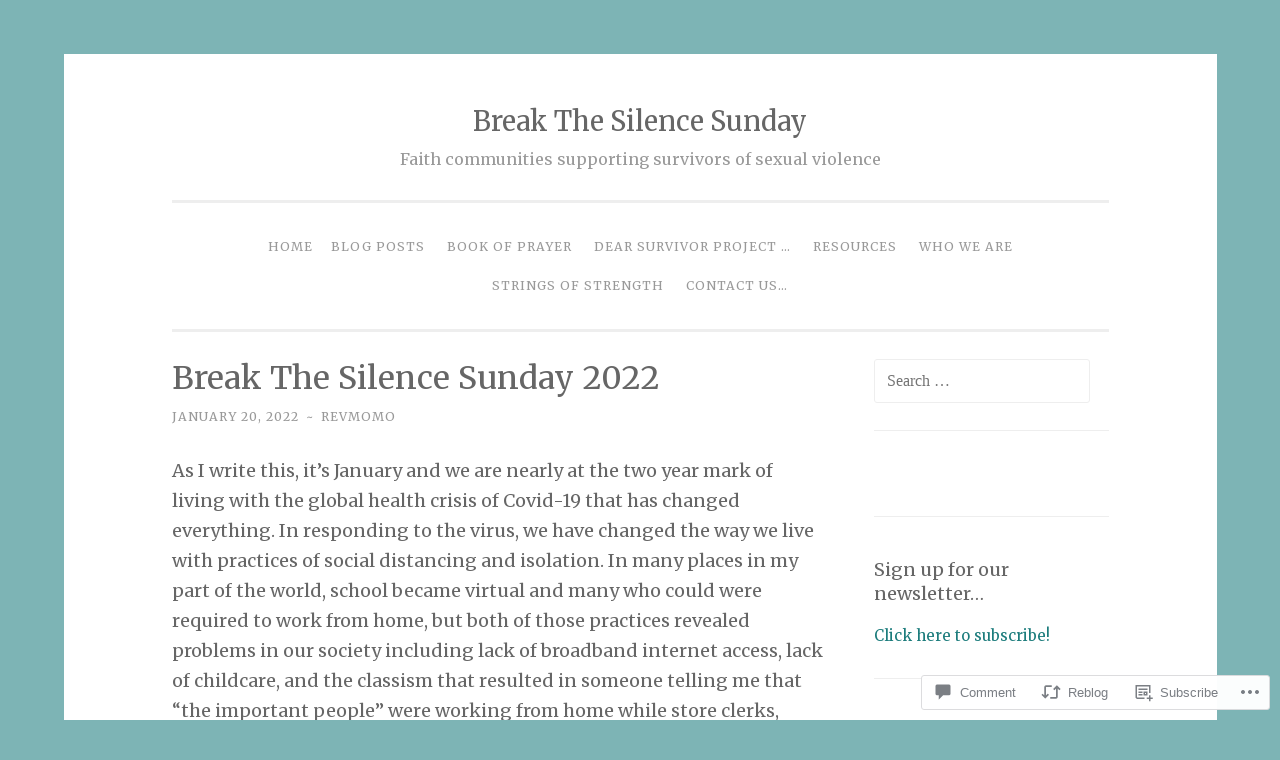

--- FILE ---
content_type: text/html; charset=UTF-8
request_url: https://breakthesilencesunday.org/2022/01/20/break-the-silence-sunday-2022/
body_size: 26966
content:
<!DOCTYPE html>
<html lang="en">
<head>
<meta charset="UTF-8">
<meta name="viewport" content="width=device-width, initial-scale=1">
<title>Break The Silence Sunday 2022 | Break The Silence Sunday</title>
<link rel="profile" href="http://gmpg.org/xfn/11">
<link rel="pingback" href="https://breakthesilencesunday.org/xmlrpc.php">

<script type="text/javascript">
  WebFontConfig = {"google":{"families":["Merriweather:r:latin,latin-ext","Merriweather:r,i,b,bi:latin,latin-ext"]},"api_url":"https:\/\/fonts-api.wp.com\/css"};
  (function() {
    var wf = document.createElement('script');
    wf.src = '/wp-content/plugins/custom-fonts/js/webfont.js';
    wf.type = 'text/javascript';
    wf.async = 'true';
    var s = document.getElementsByTagName('script')[0];
    s.parentNode.insertBefore(wf, s);
	})();
</script><style id="jetpack-custom-fonts-css">.wf-active body{font-family:"Merriweather",serif}.wf-active button, .wf-active input[type="button"], .wf-active input[type="reset"], .wf-active input[type="submit"]{font-family:"Merriweather",serif}.wf-active pre{font-family:"Merriweather",serif}.wf-active h1, .wf-active h2, .wf-active h3, .wf-active h4, .wf-active h5, .wf-active h6{font-family:"Merriweather",serif;font-style:normal;font-weight:400}.wf-active h1{font-weight:400;font-style:normal}.wf-active h2{font-weight:400;font-style:normal}.wf-active #respond h3, .wf-active h3{font-weight:400;font-style:normal}.wf-active h4{font-weight:400;font-style:normal}.wf-active h5{font-weight:400;font-style:normal}.wf-active h6{font-weight:400;font-style:normal}.wf-active .site-title{font-style:normal;font-weight:400}.wf-active .site-description{font-weight:400;font-style:normal}.wf-active .entry-title{font-style:normal;font-weight:400}.wf-active .page-title{font-style:normal;font-weight:400}.wf-active #respond h3, .wf-active .comments-title{font-style:normal;font-weight:400}.wf-active .widget-title{font-weight:400;font-style:normal}@media screen and (min-width: 50em){.wf-active h1{font-weight:400;font-style:normal}}@media screen and (min-width: 50em){.wf-active h2{font-weight:400;font-style:normal}}@media screen and (min-width: 50em){.wf-active #respond h3, .wf-active h3{font-weight:400;font-style:normal}}@media screen and (min-width: 50em){.wf-active h4{font-weight:400;font-style:normal}}@media screen and (min-width: 50em){.wf-active .entry-title{font-style:normal;font-weight:400}}</style>
<meta name='robots' content='max-image-preview:large' />

<!-- Async WordPress.com Remote Login -->
<script id="wpcom_remote_login_js">
var wpcom_remote_login_extra_auth = '';
function wpcom_remote_login_remove_dom_node_id( element_id ) {
	var dom_node = document.getElementById( element_id );
	if ( dom_node ) { dom_node.parentNode.removeChild( dom_node ); }
}
function wpcom_remote_login_remove_dom_node_classes( class_name ) {
	var dom_nodes = document.querySelectorAll( '.' + class_name );
	for ( var i = 0; i < dom_nodes.length; i++ ) {
		dom_nodes[ i ].parentNode.removeChild( dom_nodes[ i ] );
	}
}
function wpcom_remote_login_final_cleanup() {
	wpcom_remote_login_remove_dom_node_classes( "wpcom_remote_login_msg" );
	wpcom_remote_login_remove_dom_node_id( "wpcom_remote_login_key" );
	wpcom_remote_login_remove_dom_node_id( "wpcom_remote_login_validate" );
	wpcom_remote_login_remove_dom_node_id( "wpcom_remote_login_js" );
	wpcom_remote_login_remove_dom_node_id( "wpcom_request_access_iframe" );
	wpcom_remote_login_remove_dom_node_id( "wpcom_request_access_styles" );
}

// Watch for messages back from the remote login
window.addEventListener( "message", function( e ) {
	if ( e.origin === "https://r-login.wordpress.com" ) {
		var data = {};
		try {
			data = JSON.parse( e.data );
		} catch( e ) {
			wpcom_remote_login_final_cleanup();
			return;
		}

		if ( data.msg === 'LOGIN' ) {
			// Clean up the login check iframe
			wpcom_remote_login_remove_dom_node_id( "wpcom_remote_login_key" );

			var id_regex = new RegExp( /^[0-9]+$/ );
			var token_regex = new RegExp( /^.*|.*|.*$/ );
			if (
				token_regex.test( data.token )
				&& id_regex.test( data.wpcomid )
			) {
				// We have everything we need to ask for a login
				var script = document.createElement( "script" );
				script.setAttribute( "id", "wpcom_remote_login_validate" );
				script.src = '/remote-login.php?wpcom_remote_login=validate'
					+ '&wpcomid=' + data.wpcomid
					+ '&token=' + encodeURIComponent( data.token )
					+ '&host=' + window.location.protocol
					+ '//' + window.location.hostname
					+ '&postid=1219'
					+ '&is_singular=1';
				document.body.appendChild( script );
			}

			return;
		}

		// Safari ITP, not logged in, so redirect
		if ( data.msg === 'LOGIN-REDIRECT' ) {
			window.location = 'https://wordpress.com/log-in?redirect_to=' + window.location.href;
			return;
		}

		// Safari ITP, storage access failed, remove the request
		if ( data.msg === 'LOGIN-REMOVE' ) {
			var css_zap = 'html { -webkit-transition: margin-top 1s; transition: margin-top 1s; } /* 9001 */ html { margin-top: 0 !important; } * html body { margin-top: 0 !important; } @media screen and ( max-width: 782px ) { html { margin-top: 0 !important; } * html body { margin-top: 0 !important; } }';
			var style_zap = document.createElement( 'style' );
			style_zap.type = 'text/css';
			style_zap.appendChild( document.createTextNode( css_zap ) );
			document.body.appendChild( style_zap );

			var e = document.getElementById( 'wpcom_request_access_iframe' );
			e.parentNode.removeChild( e );

			document.cookie = 'wordpress_com_login_access=denied; path=/; max-age=31536000';

			return;
		}

		// Safari ITP
		if ( data.msg === 'REQUEST_ACCESS' ) {
			console.log( 'request access: safari' );

			// Check ITP iframe enable/disable knob
			if ( wpcom_remote_login_extra_auth !== 'safari_itp_iframe' ) {
				return;
			}

			// If we are in a "private window" there is no ITP.
			var private_window = false;
			try {
				var opendb = window.openDatabase( null, null, null, null );
			} catch( e ) {
				private_window = true;
			}

			if ( private_window ) {
				console.log( 'private window' );
				return;
			}

			var iframe = document.createElement( 'iframe' );
			iframe.id = 'wpcom_request_access_iframe';
			iframe.setAttribute( 'scrolling', 'no' );
			iframe.setAttribute( 'sandbox', 'allow-storage-access-by-user-activation allow-scripts allow-same-origin allow-top-navigation-by-user-activation' );
			iframe.src = 'https://r-login.wordpress.com/remote-login.php?wpcom_remote_login=request_access&origin=' + encodeURIComponent( data.origin ) + '&wpcomid=' + encodeURIComponent( data.wpcomid );

			var css = 'html { -webkit-transition: margin-top 1s; transition: margin-top 1s; } /* 9001 */ html { margin-top: 46px !important; } * html body { margin-top: 46px !important; } @media screen and ( max-width: 660px ) { html { margin-top: 71px !important; } * html body { margin-top: 71px !important; } #wpcom_request_access_iframe { display: block; height: 71px !important; } } #wpcom_request_access_iframe { border: 0px; height: 46px; position: fixed; top: 0; left: 0; width: 100%; min-width: 100%; z-index: 99999; background: #23282d; } ';

			var style = document.createElement( 'style' );
			style.type = 'text/css';
			style.id = 'wpcom_request_access_styles';
			style.appendChild( document.createTextNode( css ) );
			document.body.appendChild( style );

			document.body.appendChild( iframe );
		}

		if ( data.msg === 'DONE' ) {
			wpcom_remote_login_final_cleanup();
		}
	}
}, false );

// Inject the remote login iframe after the page has had a chance to load
// more critical resources
window.addEventListener( "DOMContentLoaded", function( e ) {
	var iframe = document.createElement( "iframe" );
	iframe.style.display = "none";
	iframe.setAttribute( "scrolling", "no" );
	iframe.setAttribute( "id", "wpcom_remote_login_key" );
	iframe.src = "https://r-login.wordpress.com/remote-login.php"
		+ "?wpcom_remote_login=key"
		+ "&origin=aHR0cHM6Ly9icmVha3RoZXNpbGVuY2VzdW5kYXkub3Jn"
		+ "&wpcomid=100057716"
		+ "&time=" + Math.floor( Date.now() / 1000 );
	document.body.appendChild( iframe );
}, false );
</script>
<link rel='dns-prefetch' href='//s0.wp.com' />
<link rel='dns-prefetch' href='//widgets.wp.com' />
<link rel='dns-prefetch' href='//wordpress.com' />
<link rel="alternate" type="application/rss+xml" title="Break The Silence Sunday &raquo; Feed" href="https://breakthesilencesunday.org/feed/" />
<link rel="alternate" type="application/rss+xml" title="Break The Silence Sunday &raquo; Comments Feed" href="https://breakthesilencesunday.org/comments/feed/" />
<link rel="alternate" type="application/rss+xml" title="Break The Silence Sunday &raquo; Break The Silence Sunday&nbsp;2022 Comments Feed" href="https://breakthesilencesunday.org/2022/01/20/break-the-silence-sunday-2022/feed/" />
	<script type="text/javascript">
		/* <![CDATA[ */
		function addLoadEvent(func) {
			var oldonload = window.onload;
			if (typeof window.onload != 'function') {
				window.onload = func;
			} else {
				window.onload = function () {
					oldonload();
					func();
				}
			}
		}
		/* ]]> */
	</script>
	<link crossorigin='anonymous' rel='stylesheet' id='all-css-0-1' href='/_static/??-eJxtzEkKgDAMQNELWYNjcSGeRdog1Q7BpHh9UQRBXD74fDhImRQFo0DIinxeXGRYUWg222PgHCEkmz0y7OhnQasosXxUGuYC/o/ebfh+b135FMZKd02th77t1hMpiDR+&cssminify=yes' type='text/css' media='all' />
<style id='wp-emoji-styles-inline-css'>

	img.wp-smiley, img.emoji {
		display: inline !important;
		border: none !important;
		box-shadow: none !important;
		height: 1em !important;
		width: 1em !important;
		margin: 0 0.07em !important;
		vertical-align: -0.1em !important;
		background: none !important;
		padding: 0 !important;
	}
/*# sourceURL=wp-emoji-styles-inline-css */
</style>
<link crossorigin='anonymous' rel='stylesheet' id='all-css-2-1' href='/wp-content/plugins/gutenberg-core/v22.2.0/build/styles/block-library/style.css?m=1764855221i&cssminify=yes' type='text/css' media='all' />
<style id='wp-block-library-inline-css'>
.has-text-align-justify {
	text-align:justify;
}
.has-text-align-justify{text-align:justify;}

/*# sourceURL=wp-block-library-inline-css */
</style><style id='wp-block-paragraph-inline-css'>
.is-small-text{font-size:.875em}.is-regular-text{font-size:1em}.is-large-text{font-size:2.25em}.is-larger-text{font-size:3em}.has-drop-cap:not(:focus):first-letter{float:left;font-size:8.4em;font-style:normal;font-weight:100;line-height:.68;margin:.05em .1em 0 0;text-transform:uppercase}body.rtl .has-drop-cap:not(:focus):first-letter{float:none;margin-left:.1em}p.has-drop-cap.has-background{overflow:hidden}:root :where(p.has-background){padding:1.25em 2.375em}:where(p.has-text-color:not(.has-link-color)) a{color:inherit}p.has-text-align-left[style*="writing-mode:vertical-lr"],p.has-text-align-right[style*="writing-mode:vertical-rl"]{rotate:180deg}
/*# sourceURL=/wp-content/plugins/gutenberg-core/v22.2.0/build/styles/block-library/paragraph/style.css */
</style>
<style id='global-styles-inline-css'>
:root{--wp--preset--aspect-ratio--square: 1;--wp--preset--aspect-ratio--4-3: 4/3;--wp--preset--aspect-ratio--3-4: 3/4;--wp--preset--aspect-ratio--3-2: 3/2;--wp--preset--aspect-ratio--2-3: 2/3;--wp--preset--aspect-ratio--16-9: 16/9;--wp--preset--aspect-ratio--9-16: 9/16;--wp--preset--color--black: #000000;--wp--preset--color--cyan-bluish-gray: #abb8c3;--wp--preset--color--white: #ffffff;--wp--preset--color--pale-pink: #f78da7;--wp--preset--color--vivid-red: #cf2e2e;--wp--preset--color--luminous-vivid-orange: #ff6900;--wp--preset--color--luminous-vivid-amber: #fcb900;--wp--preset--color--light-green-cyan: #7bdcb5;--wp--preset--color--vivid-green-cyan: #00d084;--wp--preset--color--pale-cyan-blue: #8ed1fc;--wp--preset--color--vivid-cyan-blue: #0693e3;--wp--preset--color--vivid-purple: #9b51e0;--wp--preset--gradient--vivid-cyan-blue-to-vivid-purple: linear-gradient(135deg,rgb(6,147,227) 0%,rgb(155,81,224) 100%);--wp--preset--gradient--light-green-cyan-to-vivid-green-cyan: linear-gradient(135deg,rgb(122,220,180) 0%,rgb(0,208,130) 100%);--wp--preset--gradient--luminous-vivid-amber-to-luminous-vivid-orange: linear-gradient(135deg,rgb(252,185,0) 0%,rgb(255,105,0) 100%);--wp--preset--gradient--luminous-vivid-orange-to-vivid-red: linear-gradient(135deg,rgb(255,105,0) 0%,rgb(207,46,46) 100%);--wp--preset--gradient--very-light-gray-to-cyan-bluish-gray: linear-gradient(135deg,rgb(238,238,238) 0%,rgb(169,184,195) 100%);--wp--preset--gradient--cool-to-warm-spectrum: linear-gradient(135deg,rgb(74,234,220) 0%,rgb(151,120,209) 20%,rgb(207,42,186) 40%,rgb(238,44,130) 60%,rgb(251,105,98) 80%,rgb(254,248,76) 100%);--wp--preset--gradient--blush-light-purple: linear-gradient(135deg,rgb(255,206,236) 0%,rgb(152,150,240) 100%);--wp--preset--gradient--blush-bordeaux: linear-gradient(135deg,rgb(254,205,165) 0%,rgb(254,45,45) 50%,rgb(107,0,62) 100%);--wp--preset--gradient--luminous-dusk: linear-gradient(135deg,rgb(255,203,112) 0%,rgb(199,81,192) 50%,rgb(65,88,208) 100%);--wp--preset--gradient--pale-ocean: linear-gradient(135deg,rgb(255,245,203) 0%,rgb(182,227,212) 50%,rgb(51,167,181) 100%);--wp--preset--gradient--electric-grass: linear-gradient(135deg,rgb(202,248,128) 0%,rgb(113,206,126) 100%);--wp--preset--gradient--midnight: linear-gradient(135deg,rgb(2,3,129) 0%,rgb(40,116,252) 100%);--wp--preset--font-size--small: 13px;--wp--preset--font-size--medium: 20px;--wp--preset--font-size--large: 36px;--wp--preset--font-size--x-large: 42px;--wp--preset--font-family--albert-sans: 'Albert Sans', sans-serif;--wp--preset--font-family--alegreya: Alegreya, serif;--wp--preset--font-family--arvo: Arvo, serif;--wp--preset--font-family--bodoni-moda: 'Bodoni Moda', serif;--wp--preset--font-family--bricolage-grotesque: 'Bricolage Grotesque', sans-serif;--wp--preset--font-family--cabin: Cabin, sans-serif;--wp--preset--font-family--chivo: Chivo, sans-serif;--wp--preset--font-family--commissioner: Commissioner, sans-serif;--wp--preset--font-family--cormorant: Cormorant, serif;--wp--preset--font-family--courier-prime: 'Courier Prime', monospace;--wp--preset--font-family--crimson-pro: 'Crimson Pro', serif;--wp--preset--font-family--dm-mono: 'DM Mono', monospace;--wp--preset--font-family--dm-sans: 'DM Sans', sans-serif;--wp--preset--font-family--dm-serif-display: 'DM Serif Display', serif;--wp--preset--font-family--domine: Domine, serif;--wp--preset--font-family--eb-garamond: 'EB Garamond', serif;--wp--preset--font-family--epilogue: Epilogue, sans-serif;--wp--preset--font-family--fahkwang: Fahkwang, sans-serif;--wp--preset--font-family--figtree: Figtree, sans-serif;--wp--preset--font-family--fira-sans: 'Fira Sans', sans-serif;--wp--preset--font-family--fjalla-one: 'Fjalla One', sans-serif;--wp--preset--font-family--fraunces: Fraunces, serif;--wp--preset--font-family--gabarito: Gabarito, system-ui;--wp--preset--font-family--ibm-plex-mono: 'IBM Plex Mono', monospace;--wp--preset--font-family--ibm-plex-sans: 'IBM Plex Sans', sans-serif;--wp--preset--font-family--ibarra-real-nova: 'Ibarra Real Nova', serif;--wp--preset--font-family--instrument-serif: 'Instrument Serif', serif;--wp--preset--font-family--inter: Inter, sans-serif;--wp--preset--font-family--josefin-sans: 'Josefin Sans', sans-serif;--wp--preset--font-family--jost: Jost, sans-serif;--wp--preset--font-family--libre-baskerville: 'Libre Baskerville', serif;--wp--preset--font-family--libre-franklin: 'Libre Franklin', sans-serif;--wp--preset--font-family--literata: Literata, serif;--wp--preset--font-family--lora: Lora, serif;--wp--preset--font-family--merriweather: Merriweather, serif;--wp--preset--font-family--montserrat: Montserrat, sans-serif;--wp--preset--font-family--newsreader: Newsreader, serif;--wp--preset--font-family--noto-sans-mono: 'Noto Sans Mono', sans-serif;--wp--preset--font-family--nunito: Nunito, sans-serif;--wp--preset--font-family--open-sans: 'Open Sans', sans-serif;--wp--preset--font-family--overpass: Overpass, sans-serif;--wp--preset--font-family--pt-serif: 'PT Serif', serif;--wp--preset--font-family--petrona: Petrona, serif;--wp--preset--font-family--piazzolla: Piazzolla, serif;--wp--preset--font-family--playfair-display: 'Playfair Display', serif;--wp--preset--font-family--plus-jakarta-sans: 'Plus Jakarta Sans', sans-serif;--wp--preset--font-family--poppins: Poppins, sans-serif;--wp--preset--font-family--raleway: Raleway, sans-serif;--wp--preset--font-family--roboto: Roboto, sans-serif;--wp--preset--font-family--roboto-slab: 'Roboto Slab', serif;--wp--preset--font-family--rubik: Rubik, sans-serif;--wp--preset--font-family--rufina: Rufina, serif;--wp--preset--font-family--sora: Sora, sans-serif;--wp--preset--font-family--source-sans-3: 'Source Sans 3', sans-serif;--wp--preset--font-family--source-serif-4: 'Source Serif 4', serif;--wp--preset--font-family--space-mono: 'Space Mono', monospace;--wp--preset--font-family--syne: Syne, sans-serif;--wp--preset--font-family--texturina: Texturina, serif;--wp--preset--font-family--urbanist: Urbanist, sans-serif;--wp--preset--font-family--work-sans: 'Work Sans', sans-serif;--wp--preset--spacing--20: 0.44rem;--wp--preset--spacing--30: 0.67rem;--wp--preset--spacing--40: 1rem;--wp--preset--spacing--50: 1.5rem;--wp--preset--spacing--60: 2.25rem;--wp--preset--spacing--70: 3.38rem;--wp--preset--spacing--80: 5.06rem;--wp--preset--shadow--natural: 6px 6px 9px rgba(0, 0, 0, 0.2);--wp--preset--shadow--deep: 12px 12px 50px rgba(0, 0, 0, 0.4);--wp--preset--shadow--sharp: 6px 6px 0px rgba(0, 0, 0, 0.2);--wp--preset--shadow--outlined: 6px 6px 0px -3px rgb(255, 255, 255), 6px 6px rgb(0, 0, 0);--wp--preset--shadow--crisp: 6px 6px 0px rgb(0, 0, 0);}:where(.is-layout-flex){gap: 0.5em;}:where(.is-layout-grid){gap: 0.5em;}body .is-layout-flex{display: flex;}.is-layout-flex{flex-wrap: wrap;align-items: center;}.is-layout-flex > :is(*, div){margin: 0;}body .is-layout-grid{display: grid;}.is-layout-grid > :is(*, div){margin: 0;}:where(.wp-block-columns.is-layout-flex){gap: 2em;}:where(.wp-block-columns.is-layout-grid){gap: 2em;}:where(.wp-block-post-template.is-layout-flex){gap: 1.25em;}:where(.wp-block-post-template.is-layout-grid){gap: 1.25em;}.has-black-color{color: var(--wp--preset--color--black) !important;}.has-cyan-bluish-gray-color{color: var(--wp--preset--color--cyan-bluish-gray) !important;}.has-white-color{color: var(--wp--preset--color--white) !important;}.has-pale-pink-color{color: var(--wp--preset--color--pale-pink) !important;}.has-vivid-red-color{color: var(--wp--preset--color--vivid-red) !important;}.has-luminous-vivid-orange-color{color: var(--wp--preset--color--luminous-vivid-orange) !important;}.has-luminous-vivid-amber-color{color: var(--wp--preset--color--luminous-vivid-amber) !important;}.has-light-green-cyan-color{color: var(--wp--preset--color--light-green-cyan) !important;}.has-vivid-green-cyan-color{color: var(--wp--preset--color--vivid-green-cyan) !important;}.has-pale-cyan-blue-color{color: var(--wp--preset--color--pale-cyan-blue) !important;}.has-vivid-cyan-blue-color{color: var(--wp--preset--color--vivid-cyan-blue) !important;}.has-vivid-purple-color{color: var(--wp--preset--color--vivid-purple) !important;}.has-black-background-color{background-color: var(--wp--preset--color--black) !important;}.has-cyan-bluish-gray-background-color{background-color: var(--wp--preset--color--cyan-bluish-gray) !important;}.has-white-background-color{background-color: var(--wp--preset--color--white) !important;}.has-pale-pink-background-color{background-color: var(--wp--preset--color--pale-pink) !important;}.has-vivid-red-background-color{background-color: var(--wp--preset--color--vivid-red) !important;}.has-luminous-vivid-orange-background-color{background-color: var(--wp--preset--color--luminous-vivid-orange) !important;}.has-luminous-vivid-amber-background-color{background-color: var(--wp--preset--color--luminous-vivid-amber) !important;}.has-light-green-cyan-background-color{background-color: var(--wp--preset--color--light-green-cyan) !important;}.has-vivid-green-cyan-background-color{background-color: var(--wp--preset--color--vivid-green-cyan) !important;}.has-pale-cyan-blue-background-color{background-color: var(--wp--preset--color--pale-cyan-blue) !important;}.has-vivid-cyan-blue-background-color{background-color: var(--wp--preset--color--vivid-cyan-blue) !important;}.has-vivid-purple-background-color{background-color: var(--wp--preset--color--vivid-purple) !important;}.has-black-border-color{border-color: var(--wp--preset--color--black) !important;}.has-cyan-bluish-gray-border-color{border-color: var(--wp--preset--color--cyan-bluish-gray) !important;}.has-white-border-color{border-color: var(--wp--preset--color--white) !important;}.has-pale-pink-border-color{border-color: var(--wp--preset--color--pale-pink) !important;}.has-vivid-red-border-color{border-color: var(--wp--preset--color--vivid-red) !important;}.has-luminous-vivid-orange-border-color{border-color: var(--wp--preset--color--luminous-vivid-orange) !important;}.has-luminous-vivid-amber-border-color{border-color: var(--wp--preset--color--luminous-vivid-amber) !important;}.has-light-green-cyan-border-color{border-color: var(--wp--preset--color--light-green-cyan) !important;}.has-vivid-green-cyan-border-color{border-color: var(--wp--preset--color--vivid-green-cyan) !important;}.has-pale-cyan-blue-border-color{border-color: var(--wp--preset--color--pale-cyan-blue) !important;}.has-vivid-cyan-blue-border-color{border-color: var(--wp--preset--color--vivid-cyan-blue) !important;}.has-vivid-purple-border-color{border-color: var(--wp--preset--color--vivid-purple) !important;}.has-vivid-cyan-blue-to-vivid-purple-gradient-background{background: var(--wp--preset--gradient--vivid-cyan-blue-to-vivid-purple) !important;}.has-light-green-cyan-to-vivid-green-cyan-gradient-background{background: var(--wp--preset--gradient--light-green-cyan-to-vivid-green-cyan) !important;}.has-luminous-vivid-amber-to-luminous-vivid-orange-gradient-background{background: var(--wp--preset--gradient--luminous-vivid-amber-to-luminous-vivid-orange) !important;}.has-luminous-vivid-orange-to-vivid-red-gradient-background{background: var(--wp--preset--gradient--luminous-vivid-orange-to-vivid-red) !important;}.has-very-light-gray-to-cyan-bluish-gray-gradient-background{background: var(--wp--preset--gradient--very-light-gray-to-cyan-bluish-gray) !important;}.has-cool-to-warm-spectrum-gradient-background{background: var(--wp--preset--gradient--cool-to-warm-spectrum) !important;}.has-blush-light-purple-gradient-background{background: var(--wp--preset--gradient--blush-light-purple) !important;}.has-blush-bordeaux-gradient-background{background: var(--wp--preset--gradient--blush-bordeaux) !important;}.has-luminous-dusk-gradient-background{background: var(--wp--preset--gradient--luminous-dusk) !important;}.has-pale-ocean-gradient-background{background: var(--wp--preset--gradient--pale-ocean) !important;}.has-electric-grass-gradient-background{background: var(--wp--preset--gradient--electric-grass) !important;}.has-midnight-gradient-background{background: var(--wp--preset--gradient--midnight) !important;}.has-small-font-size{font-size: var(--wp--preset--font-size--small) !important;}.has-medium-font-size{font-size: var(--wp--preset--font-size--medium) !important;}.has-large-font-size{font-size: var(--wp--preset--font-size--large) !important;}.has-x-large-font-size{font-size: var(--wp--preset--font-size--x-large) !important;}.has-albert-sans-font-family{font-family: var(--wp--preset--font-family--albert-sans) !important;}.has-alegreya-font-family{font-family: var(--wp--preset--font-family--alegreya) !important;}.has-arvo-font-family{font-family: var(--wp--preset--font-family--arvo) !important;}.has-bodoni-moda-font-family{font-family: var(--wp--preset--font-family--bodoni-moda) !important;}.has-bricolage-grotesque-font-family{font-family: var(--wp--preset--font-family--bricolage-grotesque) !important;}.has-cabin-font-family{font-family: var(--wp--preset--font-family--cabin) !important;}.has-chivo-font-family{font-family: var(--wp--preset--font-family--chivo) !important;}.has-commissioner-font-family{font-family: var(--wp--preset--font-family--commissioner) !important;}.has-cormorant-font-family{font-family: var(--wp--preset--font-family--cormorant) !important;}.has-courier-prime-font-family{font-family: var(--wp--preset--font-family--courier-prime) !important;}.has-crimson-pro-font-family{font-family: var(--wp--preset--font-family--crimson-pro) !important;}.has-dm-mono-font-family{font-family: var(--wp--preset--font-family--dm-mono) !important;}.has-dm-sans-font-family{font-family: var(--wp--preset--font-family--dm-sans) !important;}.has-dm-serif-display-font-family{font-family: var(--wp--preset--font-family--dm-serif-display) !important;}.has-domine-font-family{font-family: var(--wp--preset--font-family--domine) !important;}.has-eb-garamond-font-family{font-family: var(--wp--preset--font-family--eb-garamond) !important;}.has-epilogue-font-family{font-family: var(--wp--preset--font-family--epilogue) !important;}.has-fahkwang-font-family{font-family: var(--wp--preset--font-family--fahkwang) !important;}.has-figtree-font-family{font-family: var(--wp--preset--font-family--figtree) !important;}.has-fira-sans-font-family{font-family: var(--wp--preset--font-family--fira-sans) !important;}.has-fjalla-one-font-family{font-family: var(--wp--preset--font-family--fjalla-one) !important;}.has-fraunces-font-family{font-family: var(--wp--preset--font-family--fraunces) !important;}.has-gabarito-font-family{font-family: var(--wp--preset--font-family--gabarito) !important;}.has-ibm-plex-mono-font-family{font-family: var(--wp--preset--font-family--ibm-plex-mono) !important;}.has-ibm-plex-sans-font-family{font-family: var(--wp--preset--font-family--ibm-plex-sans) !important;}.has-ibarra-real-nova-font-family{font-family: var(--wp--preset--font-family--ibarra-real-nova) !important;}.has-instrument-serif-font-family{font-family: var(--wp--preset--font-family--instrument-serif) !important;}.has-inter-font-family{font-family: var(--wp--preset--font-family--inter) !important;}.has-josefin-sans-font-family{font-family: var(--wp--preset--font-family--josefin-sans) !important;}.has-jost-font-family{font-family: var(--wp--preset--font-family--jost) !important;}.has-libre-baskerville-font-family{font-family: var(--wp--preset--font-family--libre-baskerville) !important;}.has-libre-franklin-font-family{font-family: var(--wp--preset--font-family--libre-franklin) !important;}.has-literata-font-family{font-family: var(--wp--preset--font-family--literata) !important;}.has-lora-font-family{font-family: var(--wp--preset--font-family--lora) !important;}.has-merriweather-font-family{font-family: var(--wp--preset--font-family--merriweather) !important;}.has-montserrat-font-family{font-family: var(--wp--preset--font-family--montserrat) !important;}.has-newsreader-font-family{font-family: var(--wp--preset--font-family--newsreader) !important;}.has-noto-sans-mono-font-family{font-family: var(--wp--preset--font-family--noto-sans-mono) !important;}.has-nunito-font-family{font-family: var(--wp--preset--font-family--nunito) !important;}.has-open-sans-font-family{font-family: var(--wp--preset--font-family--open-sans) !important;}.has-overpass-font-family{font-family: var(--wp--preset--font-family--overpass) !important;}.has-pt-serif-font-family{font-family: var(--wp--preset--font-family--pt-serif) !important;}.has-petrona-font-family{font-family: var(--wp--preset--font-family--petrona) !important;}.has-piazzolla-font-family{font-family: var(--wp--preset--font-family--piazzolla) !important;}.has-playfair-display-font-family{font-family: var(--wp--preset--font-family--playfair-display) !important;}.has-plus-jakarta-sans-font-family{font-family: var(--wp--preset--font-family--plus-jakarta-sans) !important;}.has-poppins-font-family{font-family: var(--wp--preset--font-family--poppins) !important;}.has-raleway-font-family{font-family: var(--wp--preset--font-family--raleway) !important;}.has-roboto-font-family{font-family: var(--wp--preset--font-family--roboto) !important;}.has-roboto-slab-font-family{font-family: var(--wp--preset--font-family--roboto-slab) !important;}.has-rubik-font-family{font-family: var(--wp--preset--font-family--rubik) !important;}.has-rufina-font-family{font-family: var(--wp--preset--font-family--rufina) !important;}.has-sora-font-family{font-family: var(--wp--preset--font-family--sora) !important;}.has-source-sans-3-font-family{font-family: var(--wp--preset--font-family--source-sans-3) !important;}.has-source-serif-4-font-family{font-family: var(--wp--preset--font-family--source-serif-4) !important;}.has-space-mono-font-family{font-family: var(--wp--preset--font-family--space-mono) !important;}.has-syne-font-family{font-family: var(--wp--preset--font-family--syne) !important;}.has-texturina-font-family{font-family: var(--wp--preset--font-family--texturina) !important;}.has-urbanist-font-family{font-family: var(--wp--preset--font-family--urbanist) !important;}.has-work-sans-font-family{font-family: var(--wp--preset--font-family--work-sans) !important;}
/*# sourceURL=global-styles-inline-css */
</style>

<style id='classic-theme-styles-inline-css'>
/*! This file is auto-generated */
.wp-block-button__link{color:#fff;background-color:#32373c;border-radius:9999px;box-shadow:none;text-decoration:none;padding:calc(.667em + 2px) calc(1.333em + 2px);font-size:1.125em}.wp-block-file__button{background:#32373c;color:#fff;text-decoration:none}
/*# sourceURL=/wp-includes/css/classic-themes.min.css */
</style>
<link crossorigin='anonymous' rel='stylesheet' id='all-css-4-1' href='/_static/??-eJx9j11uAjEMhC9Ur7VoofBQ9ShVfiwaiJModpb29mSFaBFI+xIl4/lmHLwUcDkpJcUS2zEkQZdtzO4suBnG/TCCBC6RoNI8TOiD6J8DRH8jDU7kDR+CuMF/VqWuczG6OJh8MBSJu20NuwR/JO243O+g9LOOlF4D1pZKItBPDo1Bv3uXrHEn0mLcGbp0i7gNUFq6z75mSj5XNE0zG9XgXiiU6tC2ED3OVG1v7uLyS3l+L7t88sf4vttvpsM0bU9XQOeRLw==&cssminify=yes' type='text/css' media='all' />
<link rel='stylesheet' id='verbum-gutenberg-css-css' href='https://widgets.wp.com/verbum-block-editor/block-editor.css?ver=1738686361' media='all' />
<link crossorigin='anonymous' rel='stylesheet' id='all-css-6-1' href='/_static/??-eJyNUFsOwiAQvJC48VEbP4xHMZSslBYWUpY03l7aGq2PNP7NDDszy0IfhPLESAwuiWCTNhRBeeeyJKxpMbP4oayzsgID5Nlkd3yC6WGWyTW6nBBSBQEpqk6yqiHyzeLX7Ky/QQ5StQ8OMRFcDCnQSNhNlT/hn/1D1LiD6EP+2NImHVbW6wz1eIYXXTJp9MJ6Jdl4eiPiaqXpBuvZnTZlsduWx8O+aO4K5JMd&cssminify=yes' type='text/css' media='all' />
<link crossorigin='anonymous' rel='stylesheet' id='print-css-7-1' href='/wp-content/mu-plugins/global-print/global-print.css?m=1465851035i&cssminify=yes' type='text/css' media='print' />
<style id='jetpack-global-styles-frontend-style-inline-css'>
:root { --font-headings: unset; --font-base: unset; --font-headings-default: -apple-system,BlinkMacSystemFont,"Segoe UI",Roboto,Oxygen-Sans,Ubuntu,Cantarell,"Helvetica Neue",sans-serif; --font-base-default: -apple-system,BlinkMacSystemFont,"Segoe UI",Roboto,Oxygen-Sans,Ubuntu,Cantarell,"Helvetica Neue",sans-serif;}
/*# sourceURL=jetpack-global-styles-frontend-style-inline-css */
</style>
<link crossorigin='anonymous' rel='stylesheet' id='all-css-10-1' href='/_static/??-eJyNjcsKAjEMRX/IGtQZBxfip0hMS9sxTYppGfx7H7gRN+7ugcs5sFRHKi1Ig9Jd5R6zGMyhVaTrh8G6QFHfORhYwlvw6P39PbPENZmt4G/ROQuBKWVkxxrVvuBH1lIoz2waILJekF+HUzlupnG3nQ77YZwfuRJIaQ==&cssminify=yes' type='text/css' media='all' />
<script type="text/javascript" id="jetpack_related-posts-js-extra">
/* <![CDATA[ */
var related_posts_js_options = {"post_heading":"h4"};
//# sourceURL=jetpack_related-posts-js-extra
/* ]]> */
</script>
<script type="text/javascript" id="wpcom-actionbar-placeholder-js-extra">
/* <![CDATA[ */
var actionbardata = {"siteID":"100057716","postID":"1219","siteURL":"https://breakthesilencesunday.org","xhrURL":"https://breakthesilencesunday.org/wp-admin/admin-ajax.php","nonce":"8d63a61e57","isLoggedIn":"","statusMessage":"","subsEmailDefault":"instantly","proxyScriptUrl":"https://s0.wp.com/wp-content/js/wpcom-proxy-request.js?m=1513050504i&amp;ver=20211021","shortlink":"https://wp.me/p6LPA8-jF","i18n":{"followedText":"New posts from this site will now appear in your \u003Ca href=\"https://wordpress.com/reader\"\u003EReader\u003C/a\u003E","foldBar":"Collapse this bar","unfoldBar":"Expand this bar","shortLinkCopied":"Shortlink copied to clipboard."}};
//# sourceURL=wpcom-actionbar-placeholder-js-extra
/* ]]> */
</script>
<script type="text/javascript" id="jetpack-mu-wpcom-settings-js-before">
/* <![CDATA[ */
var JETPACK_MU_WPCOM_SETTINGS = {"assetsUrl":"https://s0.wp.com/wp-content/mu-plugins/jetpack-mu-wpcom-plugin/sun/jetpack_vendor/automattic/jetpack-mu-wpcom/src/build/"};
//# sourceURL=jetpack-mu-wpcom-settings-js-before
/* ]]> */
</script>
<script crossorigin='anonymous' type='text/javascript'  src='/_static/??/wp-content/mu-plugins/jetpack-plugin/sun/_inc/build/related-posts/related-posts.min.js,/wp-content/js/rlt-proxy.js?m=1755011788j'></script>
<script type="text/javascript" id="rlt-proxy-js-after">
/* <![CDATA[ */
	rltInitialize( {"token":null,"iframeOrigins":["https:\/\/widgets.wp.com"]} );
//# sourceURL=rlt-proxy-js-after
/* ]]> */
</script>
<link rel="EditURI" type="application/rsd+xml" title="RSD" href="https://breakthesilencesunday.wordpress.com/xmlrpc.php?rsd" />
<meta name="generator" content="WordPress.com" />
<link rel="canonical" href="https://breakthesilencesunday.org/2022/01/20/break-the-silence-sunday-2022/" />
<link rel='shortlink' href='https://wp.me/p6LPA8-jF' />
<link rel="alternate" type="application/json+oembed" href="https://public-api.wordpress.com/oembed/?format=json&amp;url=https%3A%2F%2Fbreakthesilencesunday.org%2F2022%2F01%2F20%2Fbreak-the-silence-sunday-2022%2F&amp;for=wpcom-auto-discovery" /><link rel="alternate" type="application/xml+oembed" href="https://public-api.wordpress.com/oembed/?format=xml&amp;url=https%3A%2F%2Fbreakthesilencesunday.org%2F2022%2F01%2F20%2Fbreak-the-silence-sunday-2022%2F&amp;for=wpcom-auto-discovery" />
<!-- Jetpack Open Graph Tags -->
<meta property="og:type" content="article" />
<meta property="og:title" content="Break The Silence Sunday 2022" />
<meta property="og:url" content="https://breakthesilencesunday.org/2022/01/20/break-the-silence-sunday-2022/" />
<meta property="og:description" content="As I write this, it’s January and we are nearly at the two year mark of living with the global health crisis of Covid-19 that has changed everything. In responding to the virus, we have changed the…" />
<meta property="article:published_time" content="2022-01-20T15:29:25+00:00" />
<meta property="article:modified_time" content="2022-01-20T15:29:25+00:00" />
<meta property="og:site_name" content="Break The Silence Sunday" />
<meta property="og:image" content="https://breakthesilencesunday.org/wp-content/uploads/2023/05/cropped-btss-logo-2.jpg?w=200" />
<meta property="og:image:width" content="200" />
<meta property="og:image:height" content="200" />
<meta property="og:image:alt" content="" />
<meta property="og:locale" content="en_US" />
<meta property="article:publisher" content="https://www.facebook.com/WordPresscom" />
<meta name="twitter:text:title" content="Break The Silence Sunday&nbsp;2022" />
<meta name="twitter:image" content="https://breakthesilencesunday.org/wp-content/uploads/2023/05/cropped-btss-logo-2.jpg?w=220" />
<meta name="twitter:card" content="summary" />

<!-- End Jetpack Open Graph Tags -->
<link rel='openid.server' href='https://breakthesilencesunday.org/?openidserver=1' />
<link rel='openid.delegate' href='https://breakthesilencesunday.org/' />
<link rel="search" type="application/opensearchdescription+xml" href="https://breakthesilencesunday.org/osd.xml" title="Break The Silence Sunday" />
<link rel="search" type="application/opensearchdescription+xml" href="https://s1.wp.com/opensearch.xml" title="WordPress.com" />
<meta name="theme-color" content="#7db4b5" />
<style type="text/css">.recentcomments a{display:inline !important;padding:0 !important;margin:0 !important;}</style>		<style type="text/css">
			.recentcomments a {
				display: inline !important;
				padding: 0 !important;
				margin: 0 !important;
			}

			table.recentcommentsavatartop img.avatar, table.recentcommentsavatarend img.avatar {
				border: 0px;
				margin: 0;
			}

			table.recentcommentsavatartop a, table.recentcommentsavatarend a {
				border: 0px !important;
				background-color: transparent !important;
			}

			td.recentcommentsavatarend, td.recentcommentsavatartop {
				padding: 0px 0px 1px 0px;
				margin: 0px;
			}

			td.recentcommentstextend {
				border: none !important;
				padding: 0px 0px 2px 10px;
			}

			.rtl td.recentcommentstextend {
				padding: 0px 10px 2px 0px;
			}

			td.recentcommentstexttop {
				border: none;
				padding: 0px 0px 0px 10px;
			}

			.rtl td.recentcommentstexttop {
				padding: 0px 10px 0px 0px;
			}
		</style>
		<meta name="description" content="As I write this, it’s January and we are nearly at the two year mark of living with the global health crisis of Covid-19 that has changed everything. In responding to the virus, we have changed the way we live with practices of social distancing and isolation. In many places in my part of the&hellip;" />
<style type="text/css" id="custom-background-css">
body.custom-background { background-color: #7db4b5; }
</style>
	<style type="text/css" id="custom-colors-css">.social-links ul a:hover:before { color: #FFFFFF;}
body { background-color: #7DB4B5;}
</style>
<link rel="icon" href="https://breakthesilencesunday.org/wp-content/uploads/2023/05/cropped-btss-logo-2.jpg?w=32" sizes="32x32" />
<link rel="icon" href="https://breakthesilencesunday.org/wp-content/uploads/2023/05/cropped-btss-logo-2.jpg?w=192" sizes="192x192" />
<link rel="apple-touch-icon" href="https://breakthesilencesunday.org/wp-content/uploads/2023/05/cropped-btss-logo-2.jpg?w=180" />
<meta name="msapplication-TileImage" content="https://breakthesilencesunday.org/wp-content/uploads/2023/05/cropped-btss-logo-2.jpg?w=220" />
</head>

<body class="wp-singular post-template-default single single-post postid-1219 single-format-standard custom-background wp-theme-pubpenscratch customizer-styles-applied jetpack-reblog-enabled custom-colors">
<div id="page" class="hfeed site">
	<a class="skip-link screen-reader-text" href="#content">Skip to content</a>
	<header id="masthead" class="site-header" role="banner">
		<div class="site-branding">
			<a href="https://breakthesilencesunday.org/" class="site-logo-link" rel="home" itemprop="url"></a>			<h1 class="site-title"><a href="https://breakthesilencesunday.org/" rel="home">Break The Silence Sunday</a></h1>
			<h2 class="site-description">Faith communities supporting survivors of sexual violence</h2>
		</div>

		<nav id="site-navigation" class="main-navigation" role="navigation">
			<button class="menu-toggle">Menu</button>
			<div class="menu"><ul>
<li ><a href="https://breakthesilencesunday.org/">Home</a></li><li class="page_item page-item-1419 current_page_parent"><a href="https://breakthesilencesunday.org/blog-posts/">Blog Posts</a></li>
<li class="page_item page-item-1426"><a href="https://breakthesilencesunday.org/calendar-of-prayer/">Book Of Prayer</a></li>
<li class="page_item page-item-1441"><a href="https://breakthesilencesunday.org/dear-survivor-project/">Dear Survivor Project&nbsp;&#8230;</a></li>
<li class="page_item page-item-1330"><a href="https://breakthesilencesunday.org/resources/">Resources</a></li>
<li class="page_item page-item-1364"><a href="https://breakthesilencesunday.org/who-we-are/">Who We Are</a></li>
<li class="page_item page-item-1125"><a href="https://breakthesilencesunday.org/strings-of-strength/">Strings Of Strength</a></li>
<li class="page_item page-item-1135"><a href="https://breakthesilencesunday.org/contact-us/">Contact us&#8230;</a></li>
</ul></div>
		</nav><!-- #site-navigation -->
	</header><!-- #masthead -->

	<div id="content" class="site-content">
		
	<div id="primary" class="content-area">
		<main id="main" class="site-main" role="main">

		
			
<article id="post-1219" class="post-1219 post type-post status-publish format-standard hentry category-rape-sexual-assault category-uncategorized tag-btss tag-rape tag-sexual-assault tag-sexual-violence tag-ucc-general-synod tag-united-church-of-christ">
	<header class="entry-header">
		<h1 class="entry-title">Break The Silence Sunday&nbsp;2022</h1>
		<div class="entry-meta">
						<span class="posted-on"><a href="https://breakthesilencesunday.org/2022/01/20/break-the-silence-sunday-2022/" rel="bookmark"><time class="entry-date published" datetime="2022-01-20T09:29:25-06:00">January 20, 2022</time></a></span><span class="byline"><span class="sep"> ~ </span><span class="author vcard"><a class="url fn n" href="https://breakthesilencesunday.org/author/revmomo/">RevMoMo</a></span></span>					</div><!-- .entry-meta -->
	</header><!-- .entry-header -->

	<div class="entry-content">
		
<p>As I write this, it’s January and we are nearly at the two year mark of living with the global health crisis of Covid-19 that has changed everything. In responding to the virus, we have changed the way we live with practices of social distancing and isolation. In many places in my part of the world, school became virtual and many who could were required to work from home, but both of those practices revealed problems in our society including lack of broadband internet access, lack of childcare, and the classism that resulted in someone telling me that “the important people” were working from home while store clerks, delivery drivers, utility workers, farmers and farm workers, factory workers, and more, the people on whom our society depends were on the front lines, often with little or no sick leave, having to work through whatever ills came their way.</p>



<p>And all of that is even before we consider what happened in other countries: places where social distancing simply isn’t possible; places where basic hygiene is challenging because of limited or no access to clean water; places where there isn’t internet so schools simply shut down completely. And, as I write this we are in the midst of the surge of the omicron variant in my part of Wisconsin. Infection rates are the highest they have been throughout these two years and our medical facilities and workers are overwhelmed, exhausted from fighting not only Covid, but the stream of misinformation that has made their work all the much harder. In the midst of this some churches and communities have returned to online only worship, while others have not returned to in-person worship since the initial shut-downs. So, what do we do about Break The Silence Sunday (BTSS) in 2022?</p>



<p>BTSS isn’t something that, at least in my personal and pastoral opinion, moves online well. It’s something that I believe needs the human presence, the being together in the same space. Much of being a survivor of sexual violence relates to how we honor and reclaim our physical bodies, how we occupy space with bodies that have been cruelly mistreated by others. That said, there are communities doing incredible work with their online worship experiences that could well provide a BTSS service within that space with care and integrity.</p>



<p>So, BTSS, like all things these days, can be itself in many different ways, in many different spaces – both physical and online. The most important thing is that every community that engages with Break The Silence Sunday does so carefully, with the knowledge that it is a difficult, sensitive, and essential topic for the church and that there is a plan for follow-up and after-care for whatever they do.</p>



<p>And that’s something I’m learning that BTSS needs. We started in 2016, providing complete liturgies each year since, but I’ve come to realize that perhaps that’s not enough, not the only thing we need. In 2021 we provided a couple of prayers in written and recorded formats that could be added to worship. They were well received. So this year I’m thinking of just stand-alone prayers, things that can be incorporated perhaps on April 24<sup>th</sup>, but also perhaps throughout the year, smaller parts of the service that can provide repeated encouragement to folks in the pews (or at home on their sofas) that they, as survivors, are welcomed and embraced by a community of faith.</p>



<p>I will be writing these prayers over the next month or so, hoping to have them all to you by way of our website and Facebook page by the beginning of March. To use them faithfully in worship you’ll still need to do some preparation, making sure folks know that they’re coming, that you’ll be dealing with some hard subjects, allowing survivors and their supporters to prepare their hearts and minds, or absent themselves if they need to.</p>



<p>The need for Break The Silence Sunday is greater than ever. The years of the pandemic have made a lot of things worse. Survivors have, in many cases, been obliged to isolate with the person who is abusing them. Financial pressures have made already complicated situations even more volatile. With medical systems overwhelmed, survivors aren’t able to get to the physical care they need, and access to mental health resources, already incredibly difficult, has become near to impossible for many. Yet the need continues. <strong>In the first year of the pandemic, the number of calls I had from survivors needing to talk <span style="text-decoration:underline;">tripled</span>. In the second year, that number has <span style="text-decoration:underline;">tripled </span>again. Survivors are struggling, and the church is deafeningly silent.</strong></p>



<p>For those of you who know me well, you’ll be able to testify that I am a card carrying optimist, a belief founded in the essential goodness of who we are and who we can be. But my optimist heart is tired, tired of trying to understand why the church, and the United Church of Christ (UCC) in particular since that’s my tradition, can’t seem to speak out in support of survivors. To be clear we do good work advocating for change, for teaching about consent culture, for the work of ending rape culture and those are all incredibly important things, but they come too late for me and for my survivor siblings. We’re already sitting in the church’s pews, and viewing the church’s online services, carrying with us in our hearts, our minds, our bodies, and our spirits the wounds the church doesn’t seem willing or able to address.</p>



<p>I was raped in 1987, and ordained in the United Church of Christ in 2002. When I have asked questions about the church supporting survivors I’ve heard the same things across all these years – it’s personal and private and it makes people uncomfortable – and then the platitude that we have lots of important things we have to address as the church, we can’t possibly give our time to everything, and it’s just not important for the church to address (that’s been said quite literally in those words).</p>



<p>Idealistically I believed when I was told that the secret to getting on the national church’s radar was to have a resolution passed at General Synod. So we did, the resolution to make BTSS part of the national church’s calendar passed overwhelmingly at General Synod in Milwaukee in 2019. But then the pandemic came, and the great social upheaval of the summer of 2020, and the election of 2020, and despite sexual violence being repeatedly in the news with the #metoo movement and more, and with a resolution about supporting survivors, the message of the national church was about preventing sexual violence, about consent education, an about Thursdays in Black (an important symbolic gesture started from the World Council of Churches … Wear a pin to declare you are part of the global movement resisting attitudes and practices that permit rape and violence. Show your respect for women who are resilient in the face of injustice and violence. Encourage others to join you.”). Again, all of those are incredibly important things, but they do little if nothing for those of us who are already survivors.</p>



<p>Supporting us, speaking to us about our holiness, saying overtly that we are welcome in the Body of Christ with our wounds, with or without forgiving our perpetrators, with the struggles and questions we have about where God was when we were victimized, helping us to find a way forward that honors our past without blame or shame – those are the tasks of supporting survivors that I believe are being done on the local level, in communities of care, but aren’t being addressed by the wider church, and I can hear their silence.</p>



<p>Last year I wrote:</p>



<p><strong>The Body of Christ has been raped and abused and the Body of Christ must stand up to witness with and support survivors, saying repeatedly and clearly that they are believed, loved, and valued as they are</strong>.</p>



<p>We must continue to do the work of education about consent, and healthy relationships, and all the hard work that needs to be done to prevent future rapes, but we must at the same time stand in solidarity with those of us for whom consent education and prevention didn’t work, who bear the scars in our bodies and souls of other people’s violence.</p>



<p>I know that what I’ve written today might sound critical, but it is because I want the best for the church, because I know what the church can be when it gets it right, when it’s willing to stand up for and support survivors. I know this from first-hand experience – I wouldn’t be here today without the support of the church I grew up in and the encouragement of the churches I serve.</p>



<p>BTSS is a movement of hope, even if this moment seems to be a bit of the valley of shadows. That’s because it’s a movement and movements take time. We can do this, even if it requires a long view. We believe that, as individuals, as congregations, and as the wider church we can do better in supporting survivors, creating space where they feel safe sharing their stories, and honoring their courage and resiliency. We can find new ways of thinking about, and talking about our faith that don’t glorify suffering and don’t perpetuate the abuse that so many have suffered. And we believe that we can work together to change the culture that allows sexual violence to happen, building a future where survivors can share their stories without shame, and where all can live free from sexual violence.</p>



<p>And if nothing else gives us reason to hope it’s that you, yes you, are sitting here reading this material. Maybe your community has a supportive pastoral staff and all you need to participate fully. Maybe you’re the pastor who is going to invite your congregation to observe BTSS for the first time and you’re anxious, but also confident, that it’s what your community needs right now.</p>



<p>Maybe you’re reading this and thinking you’d like to suggest it to your pastor or worship committee or whoever in your context might be most supportive, and you’re just not sure any of them will be. Maybe you’re a survivor who thinks you’re perhaps, possibly ready to share your story and hoping your faith community will receive it with grace and love.</p>



<p><strong>Whoever you are, whatever the situation you find yourself in, <u>you</u> are the reason Break The Silence Sunday will ultimately make healthy, sacred space for survivors in our faith communities.</strong></p>



<p>The suggested date for Break The Silence Sunday is the fourth Sunday of April. This keeps us within the national observance of Sexual Assault Awareness Month (SAAM), but it is just a suggested date. In 2022, that date is Sunday April 24<sup>th</sup>.</p>



<p>This is, in the UCC’s calendar also Pacific Islander Asian American (PAAM) Sunday, a vital part of the diversity of our life together. There are also churches that will observe Earth Day events at the weekend, particularly given the current state of climate crisis. Please feel free to pick a time that works best for your community.</p>



<p>Some have held observances in October during the observance of Domestic Violence Awareness Month, remembering that much rape and sexual violence occurs within domestic relationships. Other communities observe during the summer, and still others find Lent an appropriate time to take on the challenging work of learning about sexual violence and creating space for survivors. Whatever date you choose please feel free to adapt these materials, use them for inspiration, and craft whatever you need – worship, prayer, study – that best fits the needs of your community, particularly in these days of living with Covid.</p>



<p>If you’ve been with us from the beginning, thank you. The archive of materials is available on our website and you are welcome to change and modify them so they work best for your community. All we ask is that you use proper attribution for those who have written these materials.</p>



<p>Please, whatever you do, we would appreciate feedback about what you liked, and didn’t like, about these materials, what worked for you, what was a challenge, and what could be provided in coming years to help you better implement BTSS in your community. There’s a feedback form at the end of these materials if you’d like to mail it in, of you’re welcome to send questions and comments to our email at <a href="https://d.docs.live.net/b6ff4791d53e2f1d/Break%20The%20Silence%20Sunday/BTSS%202020/breakthesilencesunday@gmail.com">breakthesilencesunday@gmail.com</a>.</p>



<p>Again, please be in touch if there’s anything here you need to talk through, if you have questions or concerns, if you need to share your story, or if you just need a cheerleader as you work towards bringing Break The Silence Sunday to your community.</p>



<p>Thank you for your openness to this work, welcome, and God’s blessings.</p>



<p>Peace and grace, <em>Rev Moira Finley</em></p>
<div id="jp-post-flair" class="sharedaddy sd-like-enabled sd-sharing-enabled"><div class="sharedaddy sd-sharing-enabled"><div class="robots-nocontent sd-block sd-social sd-social-icon-text sd-sharing"><h3 class="sd-title">Share this:</h3><div class="sd-content"><ul><li class="share-twitter"><a rel="nofollow noopener noreferrer"
				data-shared="sharing-twitter-1219"
				class="share-twitter sd-button share-icon"
				href="https://breakthesilencesunday.org/2022/01/20/break-the-silence-sunday-2022/?share=twitter"
				target="_blank"
				aria-labelledby="sharing-twitter-1219"
				>
				<span id="sharing-twitter-1219" hidden>Share on X (Opens in new window)</span>
				<span>X</span>
			</a></li><li class="share-facebook"><a rel="nofollow noopener noreferrer"
				data-shared="sharing-facebook-1219"
				class="share-facebook sd-button share-icon"
				href="https://breakthesilencesunday.org/2022/01/20/break-the-silence-sunday-2022/?share=facebook"
				target="_blank"
				aria-labelledby="sharing-facebook-1219"
				>
				<span id="sharing-facebook-1219" hidden>Share on Facebook (Opens in new window)</span>
				<span>Facebook</span>
			</a></li><li class="share-end"></li></ul></div></div></div><div class='sharedaddy sd-block sd-like jetpack-likes-widget-wrapper jetpack-likes-widget-unloaded' id='like-post-wrapper-100057716-1219-69705f9552162' data-src='//widgets.wp.com/likes/index.html?ver=20260121#blog_id=100057716&amp;post_id=1219&amp;origin=breakthesilencesunday.wordpress.com&amp;obj_id=100057716-1219-69705f9552162&amp;domain=breakthesilencesunday.org' data-name='like-post-frame-100057716-1219-69705f9552162' data-title='Like or Reblog'><div class='likes-widget-placeholder post-likes-widget-placeholder' style='height: 55px;'><span class='button'><span>Like</span></span> <span class='loading'>Loading...</span></div><span class='sd-text-color'></span><a class='sd-link-color'></a></div>
<div id='jp-relatedposts' class='jp-relatedposts' >
	<h3 class="jp-relatedposts-headline"><em>Related</em></h3>
</div></div>			</div><!-- .entry-content -->

	<footer class="entry-footer">
				<span class="cat-links">
			Posted in <a href="https://breakthesilencesunday.org/category/rape-sexual-assault/" rel="category tag">Rape &amp; Sexual Assault</a>, <a href="https://breakthesilencesunday.org/category/uncategorized/" rel="category tag">Uncategorized</a>		</span>
						<span class="tags-links">
			<a href="https://breakthesilencesunday.org/tag/btss/" rel="tag">BTSS</a><a href="https://breakthesilencesunday.org/tag/rape/" rel="tag">Rape</a><a href="https://breakthesilencesunday.org/tag/sexual-assault/" rel="tag">Sexual Assault</a><a href="https://breakthesilencesunday.org/tag/sexual-violence/" rel="tag">sexual violence</a><a href="https://breakthesilencesunday.org/tag/ucc-general-synod/" rel="tag">UCC General Synod</a><a href="https://breakthesilencesunday.org/tag/united-church-of-christ/" rel="tag">United Church of Christ</a>		</span>
			</footer><!-- .entry-footer -->
</article><!-- #post-## -->

				<nav class="navigation post-navigation" role="navigation">
		<h1 class="screen-reader-text">Post navigation</h1>
		<div class="nav-links">
			<div class="nav-previous"><a href="https://breakthesilencesunday.org/2021/11/04/silver-for-survivors/" rel="prev"><span class="meta-nav">&lt; Previous</span> Silver For Survivors</a></div><div class="nav-next"><a href="https://breakthesilencesunday.org/2022/09/23/walking-to-indianapolis-update-9-23/" rel="next"><span class="meta-nav">Next &gt;</span> Walking to Indianapolis UPDATE&nbsp;9/23</a></div>		</div><!-- .nav-links -->
	</nav><!-- .navigation -->
	
			
<div id="comments" class="comments-area">

	
	
	
		<div id="respond" class="comment-respond">
		<h3 id="reply-title" class="comment-reply-title">Leave a comment <small><a rel="nofollow" id="cancel-comment-reply-link" href="/2022/01/20/break-the-silence-sunday-2022/#respond" style="display:none;">Cancel reply</a></small></h3><form action="https://breakthesilencesunday.org/wp-comments-post.php" method="post" id="commentform" class="comment-form">


<div class="comment-form__verbum transparent"></div><div class="verbum-form-meta"><input type='hidden' name='comment_post_ID' value='1219' id='comment_post_ID' />
<input type='hidden' name='comment_parent' id='comment_parent' value='0' />

			<input type="hidden" name="highlander_comment_nonce" id="highlander_comment_nonce" value="fdd36e6524" />
			<input type="hidden" name="verbum_show_subscription_modal" value="" /></div><p style="display: none;"><input type="hidden" id="akismet_comment_nonce" name="akismet_comment_nonce" value="cce126eb39" /></p><p style="display: none !important;" class="akismet-fields-container" data-prefix="ak_"><label>&#916;<textarea name="ak_hp_textarea" cols="45" rows="8" maxlength="100"></textarea></label><input type="hidden" id="ak_js_1" name="ak_js" value="29"/><script type="text/javascript">
/* <![CDATA[ */
document.getElementById( "ak_js_1" ).setAttribute( "value", ( new Date() ).getTime() );
/* ]]> */
</script>
</p></form>	</div><!-- #respond -->
	
</div><!-- #comments -->

		
		</main><!-- #main -->
	</div><!-- #primary -->

	<div id="secondary" class="widget-area" role="complementary">
		<aside id="search-4" class="widget widget_search"><form role="search" method="get" class="search-form" action="https://breakthesilencesunday.org/">
				<label>
					<span class="screen-reader-text">Search for:</span>
					<input type="search" class="search-field" placeholder="Search &hellip;" value="" name="s" />
				</label>
				<input type="submit" class="search-submit" value="Search" />
			</form></aside><aside id="follow_button_widget-2" class="widget widget_follow_button_widget">
		<a class="wordpress-follow-button" href="https://breakthesilencesunday.org" data-blog="100057716" data-lang="en" >Follow Break The Silence Sunday on WordPress.com</a>
		<script type="text/javascript">(function(d){ window.wpcomPlatform = {"titles":{"timelines":"Embeddable Timelines","followButton":"Follow Button","wpEmbeds":"WordPress Embeds"}}; var f = d.getElementsByTagName('SCRIPT')[0], p = d.createElement('SCRIPT');p.type = 'text/javascript';p.async = true;p.src = '//widgets.wp.com/platform.js';f.parentNode.insertBefore(p,f);}(document));</script>

		</aside><aside id="text-5" class="widget widget_text"><h1 class="widget-title">Sign up for our newsletter&#8230;</h1>			<div class="textwidget"><a href="http://eepurl.com/b5NGHT">Click here to subscribe!</a></div>
		</aside>
		<aside id="recent-posts-4" class="widget widget_recent_entries">
		<h1 class="widget-title">Recent Posts</h1>
		<ul>
											<li>
					<a href="https://breakthesilencesunday.org/2024/04/18/where-are-the-2024-btss-materials/">Where are the 2024 BTSS&nbsp;materials?</a>
									</li>
											<li>
					<a href="https://breakthesilencesunday.org/2023/02/09/general-synod-2023-the-budget-update/">General Synod 2023 ~ the budget&nbsp;update</a>
									</li>
											<li>
					<a href="https://breakthesilencesunday.org/2022/09/23/walking-to-indianapolis-update-9-23/">Walking to Indianapolis UPDATE&nbsp;9/23</a>
									</li>
											<li>
					<a href="https://breakthesilencesunday.org/2022/01/20/break-the-silence-sunday-2022/" aria-current="page">Break The Silence Sunday&nbsp;2022</a>
									</li>
											<li>
					<a href="https://breakthesilencesunday.org/2021/11/04/silver-for-survivors/">Silver For Survivors</a>
									</li>
					</ul>

		</aside><aside id="recent-comments-4" class="widget widget_recent_comments"><h1 class="widget-title">Recent Comments</h1>				<table class="recentcommentsavatar" cellspacing="0" cellpadding="0" border="0">
					<tr><td title="Stephanie" class="recentcommentsavatartop" style="height:48px; width:48px;"><a href="https://www.stephanieburch.com/" rel="nofollow"><img referrerpolicy="no-referrer" alt='Stephanie&#039;s avatar' src='https://2.gravatar.com/avatar/20bd10acc19a8945df0af548fc7b91f6676cc80ce3d6e4b6c2fbefed48a138d9?s=48&#038;d=identicon&#038;r=G' srcset='https://2.gravatar.com/avatar/20bd10acc19a8945df0af548fc7b91f6676cc80ce3d6e4b6c2fbefed48a138d9?s=48&#038;d=identicon&#038;r=G 1x, https://2.gravatar.com/avatar/20bd10acc19a8945df0af548fc7b91f6676cc80ce3d6e4b6c2fbefed48a138d9?s=72&#038;d=identicon&#038;r=G 1.5x, https://2.gravatar.com/avatar/20bd10acc19a8945df0af548fc7b91f6676cc80ce3d6e4b6c2fbefed48a138d9?s=96&#038;d=identicon&#038;r=G 2x, https://2.gravatar.com/avatar/20bd10acc19a8945df0af548fc7b91f6676cc80ce3d6e4b6c2fbefed48a138d9?s=144&#038;d=identicon&#038;r=G 3x, https://2.gravatar.com/avatar/20bd10acc19a8945df0af548fc7b91f6676cc80ce3d6e4b6c2fbefed48a138d9?s=192&#038;d=identicon&#038;r=G 4x' class='avatar avatar-48' height='48' width='48' loading='lazy' decoding='async' /></a></td><td class="recentcommentstexttop" style=""><a href="https://www.stephanieburch.com/" rel="nofollow">Stephanie</a> on <a href="https://breakthesilencesunday.org/2016/04/09/saam-days-7-to-9-math/comment-page-1/#comment-853">SAAM Days 7 to 9 &#8211;&nbsp;&hellip;</a></td></tr><tr><td title="Maren" class="recentcommentsavatarend" style="height:48px; width:48px;"><a href="http://giftsinopenhands.wordpress.com" rel="nofollow"><img referrerpolicy="no-referrer" alt='Maren&#039;s avatar' src='https://1.gravatar.com/avatar/43a458077a903cb5172c87c089b8b98cc7d89fb9d59127221494bb22dea426cf?s=48&#038;d=identicon&#038;r=G' srcset='https://1.gravatar.com/avatar/43a458077a903cb5172c87c089b8b98cc7d89fb9d59127221494bb22dea426cf?s=48&#038;d=identicon&#038;r=G 1x, https://1.gravatar.com/avatar/43a458077a903cb5172c87c089b8b98cc7d89fb9d59127221494bb22dea426cf?s=72&#038;d=identicon&#038;r=G 1.5x, https://1.gravatar.com/avatar/43a458077a903cb5172c87c089b8b98cc7d89fb9d59127221494bb22dea426cf?s=96&#038;d=identicon&#038;r=G 2x, https://1.gravatar.com/avatar/43a458077a903cb5172c87c089b8b98cc7d89fb9d59127221494bb22dea426cf?s=144&#038;d=identicon&#038;r=G 3x, https://1.gravatar.com/avatar/43a458077a903cb5172c87c089b8b98cc7d89fb9d59127221494bb22dea426cf?s=192&#038;d=identicon&#038;r=G 4x' class='avatar avatar-48' height='48' width='48' loading='lazy' decoding='async' /></a></td><td class="recentcommentstextend" style=""><a href="http://giftsinopenhands.wordpress.com" rel="nofollow">Maren</a> on <a href="https://breakthesilencesunday.org/2024/04/18/where-are-the-2024-btss-materials/comment-page-1/#comment-851">Where are the 2024 BTSS&nbsp;m&hellip;</a></td></tr><tr><td title="Jennifer Carmer-Hall" class="recentcommentsavatarend" style="height:48px; width:48px;"><img referrerpolicy="no-referrer" alt='Jennifer Carmer-Hall&#039;s avatar' src='https://1.gravatar.com/avatar/4b8a8e5fa063064546812091d28a67edd2285c9ff79cac16a65044ef0bc50541?s=48&#038;d=identicon&#038;r=G' srcset='https://1.gravatar.com/avatar/4b8a8e5fa063064546812091d28a67edd2285c9ff79cac16a65044ef0bc50541?s=48&#038;d=identicon&#038;r=G 1x, https://1.gravatar.com/avatar/4b8a8e5fa063064546812091d28a67edd2285c9ff79cac16a65044ef0bc50541?s=72&#038;d=identicon&#038;r=G 1.5x, https://1.gravatar.com/avatar/4b8a8e5fa063064546812091d28a67edd2285c9ff79cac16a65044ef0bc50541?s=96&#038;d=identicon&#038;r=G 2x, https://1.gravatar.com/avatar/4b8a8e5fa063064546812091d28a67edd2285c9ff79cac16a65044ef0bc50541?s=144&#038;d=identicon&#038;r=G 3x, https://1.gravatar.com/avatar/4b8a8e5fa063064546812091d28a67edd2285c9ff79cac16a65044ef0bc50541?s=192&#038;d=identicon&#038;r=G 4x' class='avatar avatar-48' height='48' width='48' loading='lazy' decoding='async' /></td><td class="recentcommentstextend" style="">Jennifer Carmer-Hall on <a href="https://breakthesilencesunday.org/2024/04/18/where-are-the-2024-btss-materials/comment-page-1/#comment-850">Where are the 2024 BTSS&nbsp;m&hellip;</a></td></tr><tr><td title="Kira W" class="recentcommentsavatarend" style="height:48px; width:48px;"><a href="https://www.kirawolf.com/" rel="nofollow"><img referrerpolicy="no-referrer" alt='Kira W&#039;s avatar' src='https://0.gravatar.com/avatar/6114ee8b0375bf60cba8cee43041e612acccb5eb5e4e4a1ed05c07296bd4060e?s=48&#038;d=identicon&#038;r=G' srcset='https://0.gravatar.com/avatar/6114ee8b0375bf60cba8cee43041e612acccb5eb5e4e4a1ed05c07296bd4060e?s=48&#038;d=identicon&#038;r=G 1x, https://0.gravatar.com/avatar/6114ee8b0375bf60cba8cee43041e612acccb5eb5e4e4a1ed05c07296bd4060e?s=72&#038;d=identicon&#038;r=G 1.5x, https://0.gravatar.com/avatar/6114ee8b0375bf60cba8cee43041e612acccb5eb5e4e4a1ed05c07296bd4060e?s=96&#038;d=identicon&#038;r=G 2x, https://0.gravatar.com/avatar/6114ee8b0375bf60cba8cee43041e612acccb5eb5e4e4a1ed05c07296bd4060e?s=144&#038;d=identicon&#038;r=G 3x, https://0.gravatar.com/avatar/6114ee8b0375bf60cba8cee43041e612acccb5eb5e4e4a1ed05c07296bd4060e?s=192&#038;d=identicon&#038;r=G 4x' class='avatar avatar-48' height='48' width='48' loading='lazy' decoding='async' /></a></td><td class="recentcommentstextend" style=""><a href="https://www.kirawolf.com/" rel="nofollow">Kira W</a> on <a href="https://breakthesilencesunday.org/2016/05/11/pictures/comment-page-1/#comment-849">Pictures</a></td></tr><tr><td title="RevMoMo" class="recentcommentsavatarend" style="height:48px; width:48px;"><a href="https://breakthesilencesunday.wordpress.com" rel="nofollow"><img referrerpolicy="no-referrer" alt='RevMoMo&#039;s avatar' src='https://0.gravatar.com/avatar/cc3207814b5c19fc975f1636fde343267221767c8fa3ae209dc94a49a18a893d?s=48&#038;d=identicon&#038;r=G' srcset='https://0.gravatar.com/avatar/cc3207814b5c19fc975f1636fde343267221767c8fa3ae209dc94a49a18a893d?s=48&#038;d=identicon&#038;r=G 1x, https://0.gravatar.com/avatar/cc3207814b5c19fc975f1636fde343267221767c8fa3ae209dc94a49a18a893d?s=72&#038;d=identicon&#038;r=G 1.5x, https://0.gravatar.com/avatar/cc3207814b5c19fc975f1636fde343267221767c8fa3ae209dc94a49a18a893d?s=96&#038;d=identicon&#038;r=G 2x, https://0.gravatar.com/avatar/cc3207814b5c19fc975f1636fde343267221767c8fa3ae209dc94a49a18a893d?s=144&#038;d=identicon&#038;r=G 3x, https://0.gravatar.com/avatar/cc3207814b5c19fc975f1636fde343267221767c8fa3ae209dc94a49a18a893d?s=192&#038;d=identicon&#038;r=G 4x' class='avatar avatar-48' height='48' width='48' loading='lazy' decoding='async' /></a></td><td class="recentcommentstextend" style=""><a href="https://breakthesilencesunday.wordpress.com" rel="nofollow">RevMoMo</a> on <a href="https://breakthesilencesunday.org/2019/06/23/synod-committee-day-my-speech/comment-page-1/#comment-282">Synod committee day &amp; my&hellip;</a></td></tr>				</table>
				</aside><aside id="archives-4" class="widget widget_archive"><h1 class="widget-title">Archives</h1>
			<ul>
					<li><a href='https://breakthesilencesunday.org/2024/04/'>April 2024</a></li>
	<li><a href='https://breakthesilencesunday.org/2023/02/'>February 2023</a></li>
	<li><a href='https://breakthesilencesunday.org/2022/09/'>September 2022</a></li>
	<li><a href='https://breakthesilencesunday.org/2022/01/'>January 2022</a></li>
	<li><a href='https://breakthesilencesunday.org/2021/11/'>November 2021</a></li>
	<li><a href='https://breakthesilencesunday.org/2021/03/'>March 2021</a></li>
	<li><a href='https://breakthesilencesunday.org/2020/04/'>April 2020</a></li>
	<li><a href='https://breakthesilencesunday.org/2020/02/'>February 2020</a></li>
	<li><a href='https://breakthesilencesunday.org/2019/07/'>July 2019</a></li>
	<li><a href='https://breakthesilencesunday.org/2019/06/'>June 2019</a></li>
	<li><a href='https://breakthesilencesunday.org/2019/01/'>January 2019</a></li>
	<li><a href='https://breakthesilencesunday.org/2018/11/'>November 2018</a></li>
	<li><a href='https://breakthesilencesunday.org/2018/05/'>May 2018</a></li>
	<li><a href='https://breakthesilencesunday.org/2018/01/'>January 2018</a></li>
	<li><a href='https://breakthesilencesunday.org/2017/12/'>December 2017</a></li>
	<li><a href='https://breakthesilencesunday.org/2017/11/'>November 2017</a></li>
	<li><a href='https://breakthesilencesunday.org/2017/10/'>October 2017</a></li>
	<li><a href='https://breakthesilencesunday.org/2017/04/'>April 2017</a></li>
	<li><a href='https://breakthesilencesunday.org/2017/03/'>March 2017</a></li>
	<li><a href='https://breakthesilencesunday.org/2017/01/'>January 2017</a></li>
	<li><a href='https://breakthesilencesunday.org/2016/12/'>December 2016</a></li>
	<li><a href='https://breakthesilencesunday.org/2016/10/'>October 2016</a></li>
	<li><a href='https://breakthesilencesunday.org/2016/06/'>June 2016</a></li>
	<li><a href='https://breakthesilencesunday.org/2016/05/'>May 2016</a></li>
	<li><a href='https://breakthesilencesunday.org/2016/04/'>April 2016</a></li>
	<li><a href='https://breakthesilencesunday.org/2016/03/'>March 2016</a></li>
	<li><a href='https://breakthesilencesunday.org/2015/12/'>December 2015</a></li>
	<li><a href='https://breakthesilencesunday.org/2015/10/'>October 2015</a></li>
	<li><a href='https://breakthesilencesunday.org/2015/09/'>September 2015</a></li>
			</ul>

			</aside><aside id="categories-4" class="widget widget_categories"><h1 class="widget-title">Categories</h1>
			<ul>
					<li class="cat-item cat-item-1349336"><a href="https://breakthesilencesunday.org/category/rape-sexual-assault/">Rape &amp; Sexual Assault</a>
</li>
	<li class="cat-item cat-item-5858823"><a href="https://breakthesilencesunday.org/category/sexual-assault-awareness-month/">Sexual Assault Awareness Month</a>
</li>
	<li class="cat-item cat-item-1"><a href="https://breakthesilencesunday.org/category/uncategorized/">Uncategorized</a>
</li>
			</ul>

			</aside><aside id="rss_links-2" class="widget widget_rss_links"><h1 class="widget-title">Follow The Revolution</h1><p class="size-small"><a class="feed-image-link" href="https://breakthesilencesunday.org/feed/" title="Subscribe to Posts"><img src="https://breakthesilencesunday.org/i/rss/purple-small.png" alt="RSS Feed" /></a>&nbsp;<a href="https://breakthesilencesunday.org/feed/" title="Subscribe to Posts">RSS - Posts</a></p>
</aside>	</div><!-- #secondary -->

	</div><!-- #content -->

	<footer id="colophon" class="site-footer" role="contentinfo">
		<div class="site-info">
			<a href="https://wordpress.com/?ref=footer_blog" rel="nofollow">Blog at WordPress.com.</a>
			
					</div><!-- .site-info -->
			</footer><!-- #colophon -->
</div><!-- #page -->

<!--  -->
<script type="speculationrules">
{"prefetch":[{"source":"document","where":{"and":[{"href_matches":"/*"},{"not":{"href_matches":["/wp-*.php","/wp-admin/*","/files/*","/wp-content/*","/wp-content/plugins/*","/wp-content/themes/pub/penscratch/*","/*\\?(.+)"]}},{"not":{"selector_matches":"a[rel~=\"nofollow\"]"}},{"not":{"selector_matches":".no-prefetch, .no-prefetch a"}}]},"eagerness":"conservative"}]}
</script>
<script type="text/javascript" src="//0.gravatar.com/js/hovercards/hovercards.min.js?ver=202604924dcd77a86c6f1d3698ec27fc5da92b28585ddad3ee636c0397cf312193b2a1" id="grofiles-cards-js"></script>
<script type="text/javascript" id="wpgroho-js-extra">
/* <![CDATA[ */
var WPGroHo = {"my_hash":""};
//# sourceURL=wpgroho-js-extra
/* ]]> */
</script>
<script crossorigin='anonymous' type='text/javascript'  src='/wp-content/mu-plugins/gravatar-hovercards/wpgroho.js?m=1610363240i'></script>

	<script>
		// Initialize and attach hovercards to all gravatars
		( function() {
			function init() {
				if ( typeof Gravatar === 'undefined' ) {
					return;
				}

				if ( typeof Gravatar.init !== 'function' ) {
					return;
				}

				Gravatar.profile_cb = function ( hash, id ) {
					WPGroHo.syncProfileData( hash, id );
				};

				Gravatar.my_hash = WPGroHo.my_hash;
				Gravatar.init(
					'body',
					'#wp-admin-bar-my-account',
					{
						i18n: {
							'Edit your profile →': 'Edit your profile →',
							'View profile →': 'View profile →',
							'Contact': 'Contact',
							'Send money': 'Send money',
							'Sorry, we are unable to load this Gravatar profile.': 'Sorry, we are unable to load this Gravatar profile.',
							'Gravatar not found.': 'Gravatar not found.',
							'Too Many Requests.': 'Too Many Requests.',
							'Internal Server Error.': 'Internal Server Error.',
							'Is this you?': 'Is this you?',
							'Claim your free profile.': 'Claim your free profile.',
							'Email': 'Email',
							'Home Phone': 'Home Phone',
							'Work Phone': 'Work Phone',
							'Cell Phone': 'Cell Phone',
							'Contact Form': 'Contact Form',
							'Calendar': 'Calendar',
						},
					}
				);
			}

			if ( document.readyState !== 'loading' ) {
				init();
			} else {
				document.addEventListener( 'DOMContentLoaded', init );
			}
		} )();
	</script>

		<div style="display:none">
	<div class="grofile-hash-map-43660989a0681e9776773b5733af5c05">
	</div>
	<div class="grofile-hash-map-057cf24738a80bb2bc3337d460aab5e3">
	</div>
	<div class="grofile-hash-map-1d135ca228d740ce943aea564d61cf76">
	</div>
	<div class="grofile-hash-map-170202c2a8671edfcd44a12186342c00">
	</div>
	<div class="grofile-hash-map-b2395f2a7f45e4c923fbbaa98a226ec2">
	</div>
	</div>
		<div id="actionbar" dir="ltr" style="display: none;"
			class="actnbr-pub-penscratch actnbr-has-follow actnbr-has-actions">
		<ul>
								<li class="actnbr-btn actnbr-hidden">
						<a class="actnbr-action actnbr-actn-comment" href="https://breakthesilencesunday.org/2022/01/20/break-the-silence-sunday-2022/#respond">
							<svg class="gridicon gridicons-comment" height="20" width="20" xmlns="http://www.w3.org/2000/svg" viewBox="0 0 24 24"><g><path d="M12 16l-5 5v-5H5c-1.1 0-2-.9-2-2V5c0-1.1.9-2 2-2h14c1.1 0 2 .9 2 2v9c0 1.1-.9 2-2 2h-7z"/></g></svg>							<span>Comment						</span>
						</a>
					</li>
									<li class="actnbr-btn actnbr-hidden">
						<a class="actnbr-action actnbr-actn-reblog" href="">
							<svg class="gridicon gridicons-reblog" height="20" width="20" xmlns="http://www.w3.org/2000/svg" viewBox="0 0 24 24"><g><path d="M22.086 9.914L20 7.828V18c0 1.105-.895 2-2 2h-7v-2h7V7.828l-2.086 2.086L14.5 8.5 19 4l4.5 4.5-1.414 1.414zM6 16.172V6h7V4H6c-1.105 0-2 .895-2 2v10.172l-2.086-2.086L.5 15.5 5 20l4.5-4.5-1.414-1.414L6 16.172z"/></g></svg><span>Reblog</span>
						</a>
					</li>
									<li class="actnbr-btn actnbr-hidden">
								<a class="actnbr-action actnbr-actn-follow " href="">
			<svg class="gridicon" height="20" width="20" xmlns="http://www.w3.org/2000/svg" viewBox="0 0 20 20"><path clip-rule="evenodd" d="m4 4.5h12v6.5h1.5v-6.5-1.5h-1.5-12-1.5v1.5 10.5c0 1.1046.89543 2 2 2h7v-1.5h-7c-.27614 0-.5-.2239-.5-.5zm10.5 2h-9v1.5h9zm-5 3h-4v1.5h4zm3.5 1.5h-1v1h1zm-1-1.5h-1.5v1.5 1 1.5h1.5 1 1.5v-1.5-1-1.5h-1.5zm-2.5 2.5h-4v1.5h4zm6.5 1.25h1.5v2.25h2.25v1.5h-2.25v2.25h-1.5v-2.25h-2.25v-1.5h2.25z"  fill-rule="evenodd"></path></svg>
			<span>Subscribe</span>
		</a>
		<a class="actnbr-action actnbr-actn-following  no-display" href="">
			<svg class="gridicon" height="20" width="20" xmlns="http://www.w3.org/2000/svg" viewBox="0 0 20 20"><path fill-rule="evenodd" clip-rule="evenodd" d="M16 4.5H4V15C4 15.2761 4.22386 15.5 4.5 15.5H11.5V17H4.5C3.39543 17 2.5 16.1046 2.5 15V4.5V3H4H16H17.5V4.5V12.5H16V4.5ZM5.5 6.5H14.5V8H5.5V6.5ZM5.5 9.5H9.5V11H5.5V9.5ZM12 11H13V12H12V11ZM10.5 9.5H12H13H14.5V11V12V13.5H13H12H10.5V12V11V9.5ZM5.5 12H9.5V13.5H5.5V12Z" fill="#008A20"></path><path class="following-icon-tick" d="M13.5 16L15.5 18L19 14.5" stroke="#008A20" stroke-width="1.5"></path></svg>
			<span>Subscribed</span>
		</a>
							<div class="actnbr-popover tip tip-top-left actnbr-notice" id="follow-bubble">
							<div class="tip-arrow"></div>
							<div class="tip-inner actnbr-follow-bubble">
															<ul>
											<li class="actnbr-sitename">
			<a href="https://breakthesilencesunday.org">
				<img loading='lazy' alt='' src='https://breakthesilencesunday.org/wp-content/uploads/2023/05/cropped-btss-logo-2.jpg?w=50' srcset='https://breakthesilencesunday.org/wp-content/uploads/2023/05/cropped-btss-logo-2.jpg?w=50 1x, https://breakthesilencesunday.org/wp-content/uploads/2023/05/cropped-btss-logo-2.jpg?w=75 1.5x, https://breakthesilencesunday.org/wp-content/uploads/2023/05/cropped-btss-logo-2.jpg?w=100 2x, https://breakthesilencesunday.org/wp-content/uploads/2023/05/cropped-btss-logo-2.jpg?w=150 3x, https://breakthesilencesunday.org/wp-content/uploads/2023/05/cropped-btss-logo-2.jpg?w=200 4x' class='avatar avatar-50' height='50' width='50' />				Break The Silence Sunday			</a>
		</li>
										<div class="actnbr-message no-display"></div>
									<form method="post" action="https://subscribe.wordpress.com" accept-charset="utf-8" style="display: none;">
																						<div class="actnbr-follow-count">Join 41 other subscribers</div>
																					<div>
										<input type="email" name="email" placeholder="Enter your email address" class="actnbr-email-field" aria-label="Enter your email address" />
										</div>
										<input type="hidden" name="action" value="subscribe" />
										<input type="hidden" name="blog_id" value="100057716" />
										<input type="hidden" name="source" value="https://breakthesilencesunday.org/2022/01/20/break-the-silence-sunday-2022/" />
										<input type="hidden" name="sub-type" value="actionbar-follow" />
										<input type="hidden" id="_wpnonce" name="_wpnonce" value="fb9f4dd00d" />										<div class="actnbr-button-wrap">
											<button type="submit" value="Sign me up">
												Sign me up											</button>
										</div>
									</form>
									<li class="actnbr-login-nudge">
										<div>
											Already have a WordPress.com account? <a href="https://wordpress.com/log-in?redirect_to=https%3A%2F%2Fr-login.wordpress.com%2Fremote-login.php%3Faction%3Dlink%26back%3Dhttps%253A%252F%252Fbreakthesilencesunday.org%252F2022%252F01%252F20%252Fbreak-the-silence-sunday-2022%252F">Log in now.</a>										</div>
									</li>
								</ul>
															</div>
						</div>
					</li>
							<li class="actnbr-ellipsis actnbr-hidden">
				<svg class="gridicon gridicons-ellipsis" height="24" width="24" xmlns="http://www.w3.org/2000/svg" viewBox="0 0 24 24"><g><path d="M7 12c0 1.104-.896 2-2 2s-2-.896-2-2 .896-2 2-2 2 .896 2 2zm12-2c-1.104 0-2 .896-2 2s.896 2 2 2 2-.896 2-2-.896-2-2-2zm-7 0c-1.104 0-2 .896-2 2s.896 2 2 2 2-.896 2-2-.896-2-2-2z"/></g></svg>				<div class="actnbr-popover tip tip-top-left actnbr-more">
					<div class="tip-arrow"></div>
					<div class="tip-inner">
						<ul>
								<li class="actnbr-sitename">
			<a href="https://breakthesilencesunday.org">
				<img loading='lazy' alt='' src='https://breakthesilencesunday.org/wp-content/uploads/2023/05/cropped-btss-logo-2.jpg?w=50' srcset='https://breakthesilencesunday.org/wp-content/uploads/2023/05/cropped-btss-logo-2.jpg?w=50 1x, https://breakthesilencesunday.org/wp-content/uploads/2023/05/cropped-btss-logo-2.jpg?w=75 1.5x, https://breakthesilencesunday.org/wp-content/uploads/2023/05/cropped-btss-logo-2.jpg?w=100 2x, https://breakthesilencesunday.org/wp-content/uploads/2023/05/cropped-btss-logo-2.jpg?w=150 3x, https://breakthesilencesunday.org/wp-content/uploads/2023/05/cropped-btss-logo-2.jpg?w=200 4x' class='avatar avatar-50' height='50' width='50' />				Break The Silence Sunday			</a>
		</li>
								<li class="actnbr-folded-follow">
										<a class="actnbr-action actnbr-actn-follow " href="">
			<svg class="gridicon" height="20" width="20" xmlns="http://www.w3.org/2000/svg" viewBox="0 0 20 20"><path clip-rule="evenodd" d="m4 4.5h12v6.5h1.5v-6.5-1.5h-1.5-12-1.5v1.5 10.5c0 1.1046.89543 2 2 2h7v-1.5h-7c-.27614 0-.5-.2239-.5-.5zm10.5 2h-9v1.5h9zm-5 3h-4v1.5h4zm3.5 1.5h-1v1h1zm-1-1.5h-1.5v1.5 1 1.5h1.5 1 1.5v-1.5-1-1.5h-1.5zm-2.5 2.5h-4v1.5h4zm6.5 1.25h1.5v2.25h2.25v1.5h-2.25v2.25h-1.5v-2.25h-2.25v-1.5h2.25z"  fill-rule="evenodd"></path></svg>
			<span>Subscribe</span>
		</a>
		<a class="actnbr-action actnbr-actn-following  no-display" href="">
			<svg class="gridicon" height="20" width="20" xmlns="http://www.w3.org/2000/svg" viewBox="0 0 20 20"><path fill-rule="evenodd" clip-rule="evenodd" d="M16 4.5H4V15C4 15.2761 4.22386 15.5 4.5 15.5H11.5V17H4.5C3.39543 17 2.5 16.1046 2.5 15V4.5V3H4H16H17.5V4.5V12.5H16V4.5ZM5.5 6.5H14.5V8H5.5V6.5ZM5.5 9.5H9.5V11H5.5V9.5ZM12 11H13V12H12V11ZM10.5 9.5H12H13H14.5V11V12V13.5H13H12H10.5V12V11V9.5ZM5.5 12H9.5V13.5H5.5V12Z" fill="#008A20"></path><path class="following-icon-tick" d="M13.5 16L15.5 18L19 14.5" stroke="#008A20" stroke-width="1.5"></path></svg>
			<span>Subscribed</span>
		</a>
								</li>
														<li class="actnbr-signup"><a href="https://wordpress.com/start/">Sign up</a></li>
							<li class="actnbr-login"><a href="https://wordpress.com/log-in?redirect_to=https%3A%2F%2Fr-login.wordpress.com%2Fremote-login.php%3Faction%3Dlink%26back%3Dhttps%253A%252F%252Fbreakthesilencesunday.org%252F2022%252F01%252F20%252Fbreak-the-silence-sunday-2022%252F">Log in</a></li>
																<li class="actnbr-shortlink">
										<a href="https://wp.me/p6LPA8-jF">
											<span class="actnbr-shortlink__text">Copy shortlink</span>
											<span class="actnbr-shortlink__icon"><svg class="gridicon gridicons-checkmark" height="16" width="16" xmlns="http://www.w3.org/2000/svg" viewBox="0 0 24 24"><g><path d="M9 19.414l-6.707-6.707 1.414-1.414L9 16.586 20.293 5.293l1.414 1.414"/></g></svg></span>
										</a>
									</li>
																<li class="flb-report">
									<a href="https://wordpress.com/abuse/?report_url=https://breakthesilencesunday.org/2022/01/20/break-the-silence-sunday-2022/" target="_blank" rel="noopener noreferrer">
										Report this content									</a>
								</li>
															<li class="actnbr-reader">
									<a href="https://wordpress.com/reader/blogs/100057716/posts/1219">
										View post in Reader									</a>
								</li>
															<li class="actnbr-subs">
									<a href="https://subscribe.wordpress.com/">Manage subscriptions</a>
								</li>
																<li class="actnbr-fold"><a href="">Collapse this bar</a></li>
														</ul>
					</div>
				</div>
			</li>
		</ul>
	</div>
	
<script>
window.addEventListener( "DOMContentLoaded", function( event ) {
	var link = document.createElement( "link" );
	link.href = "/wp-content/mu-plugins/actionbar/actionbar.css?v=20250116";
	link.type = "text/css";
	link.rel = "stylesheet";
	document.head.appendChild( link );

	var script = document.createElement( "script" );
	script.src = "/wp-content/mu-plugins/actionbar/actionbar.js?v=20250204";
	document.body.appendChild( script );
} );
</script>

	
	<script type="text/javascript">
		window.WPCOM_sharing_counts = {"https://breakthesilencesunday.org/2022/01/20/break-the-silence-sunday-2022/":1219};
	</script>
				
	<script type="text/javascript">
		(function () {
			var wpcom_reblog = {
				source: 'toolbar',

				toggle_reblog_box_flair: function (obj_id, post_id) {

					// Go to site selector. This will redirect to their blog if they only have one.
					const postEndpoint = `https://wordpress.com/post`;

					// Ideally we would use the permalink here, but fortunately this will be replaced with the 
					// post permalink in the editor.
					const originalURL = `${ document.location.href }?page_id=${ post_id }`; 
					
					const url =
						postEndpoint +
						'?url=' +
						encodeURIComponent( originalURL ) +
						'&is_post_share=true' +
						'&v=5';

					const redirect = function () {
						if (
							! window.open( url, '_blank' )
						) {
							location.href = url;
						}
					};

					if ( /Firefox/.test( navigator.userAgent ) ) {
						setTimeout( redirect, 0 );
					} else {
						redirect();
					}
				},
			};

			window.wpcom_reblog = wpcom_reblog;
		})();
	</script>
<script crossorigin='anonymous' type='text/javascript'  src='/wp-content/mu-plugins/likes/queuehandler.js?m=1741961244i'></script>
<script type="text/javascript" src="/wp-content/plugins/gutenberg-core/v22.2.0/build/scripts/hooks/index.min.js?m=1764855221i&amp;ver=1764773745495" id="wp-hooks-js"></script>
<script type="text/javascript" src="/wp-content/plugins/gutenberg-core/v22.2.0/build/scripts/i18n/index.min.js?m=1764855221i&amp;ver=1764773747362" id="wp-i18n-js"></script>
<script type="text/javascript" id="wp-i18n-js-after">
/* <![CDATA[ */
wp.i18n.setLocaleData( { 'text direction\u0004ltr': [ 'ltr' ] } );
//# sourceURL=wp-i18n-js-after
/* ]]> */
</script>
<script type="text/javascript" id="verbum-settings-js-before">
/* <![CDATA[ */
window.VerbumComments = {"Log in or provide your name and email to leave a reply.":"Log in or provide your name and email to leave a reply.","Log in or provide your name and email to leave a comment.":"Log in or provide your name and email to leave a comment.","Receive web and mobile notifications for posts on this site.":"Receive web and mobile notifications for posts on this site.","Name":"Name","Email (address never made public)":"Email (address never made public)","Website (optional)":"Website (optional)","Leave a reply. (log in optional)":"Leave a reply. (log in optional)","Leave a comment. (log in optional)":"Leave a comment. (log in optional)","Log in to leave a reply.":"Log in to leave a reply.","Log in to leave a comment.":"Log in to leave a comment.","Logged in via %s":"Logged in via %s","Log out":"Log out","Email":"Email","(Address never made public)":"(Address never made public)","Instantly":"Instantly","Daily":"Daily","Reply":"Reply","Comment":"Comment","WordPress":"WordPress","Weekly":"Weekly","Notify me of new posts":"Notify me of new posts","Email me new posts":"Email me new posts","Email me new comments":"Email me new comments","Cancel":"Cancel","Write a comment...":"Write a comment...","Write a reply...":"Write a reply...","Website":"Website","Optional":"Optional","We'll keep you in the loop!":"We'll keep you in the loop!","Loading your comment...":"Loading your comment...","Discover more from":"Discover more from Break The Silence Sunday","Subscribe now to keep reading and get access to the full archive.":"Subscribe now to keep reading and get access to the full archive.","Continue reading":"Continue reading","Never miss a beat!":"Never miss a beat!","Interested in getting blog post updates? Simply click the button below to stay in the loop!":"Interested in getting blog post updates? Simply click the button below to stay in the loop!","Enter your email address":"Enter your email address","Subscribe":"Subscribe","Comment sent successfully":"Comment sent successfully","Save my name, email, and website in this browser for the next time I comment.":"Save my name, email, and website in this browser for the next time I comment.","hovercardi18n":{"Edit your profile \u2192":"Edit your profile \u2192","View profile \u2192":"View profile \u2192","Contact":"Contact","Send money":"Send money","Profile not found.":"Profile not found.","Too Many Requests.":"Too Many Requests.","Internal Server Error.":"Internal Server Error.","Sorry, we are unable to load this Gravatar profile.":"Sorry, we are unable to load this Gravatar profile."},"siteId":100057716,"postId":1219,"mustLogIn":false,"requireNameEmail":true,"commentRegistration":false,"connectURL":"https://breakthesilencesunday.wordpress.com/public.api/connect/?action=request\u0026domain=breakthesilencesunday.org","logoutURL":"https://breakthesilencesunday.wordpress.com/wp-login.php?action=logout\u0026_wpnonce=ecdde41692","homeURL":"https://breakthesilencesunday.org/","subscribeToBlog":true,"subscribeToComment":true,"isJetpackCommentsLoggedIn":false,"jetpackUsername":"","jetpackUserId":0,"jetpackSignature":"","jetpackAvatar":"https://0.gravatar.com/avatar/?s=96\u0026amp;d=identicon\u0026amp;r=G","enableBlocks":true,"enableSubscriptionModal":true,"currentLocale":"en","isJetpackComments":false,"allowedBlocks":["core/paragraph","core/list","core/code","core/list-item","core/quote","core/image","core/embed","core/quote","core/code"],"embedNonce":"cc56f433b5","verbumBundleUrl":"/wp-content/mu-plugins/jetpack-mu-wpcom-plugin/sun/jetpack_vendor/automattic/jetpack-mu-wpcom/src/features/verbum-comments/dist/index.js","isRTL":false,"vbeCacheBuster":1738686361,"iframeUniqueId":0,"colorScheme":false}
//# sourceURL=verbum-settings-js-before
/* ]]> */
</script>
<script type="text/javascript" src="/wp-content/mu-plugins/jetpack-mu-wpcom-plugin/sun/jetpack_vendor/automattic/jetpack-mu-wpcom/src/build/verbum-comments/assets/dynamic-loader.js?m=1755011788i&amp;minify=false&amp;ver=adc3e7b923a66edb437b" id="verbum-dynamic-loader-js" defer="defer" data-wp-strategy="defer"></script>
<script type="text/javascript" id="comment-like-js-extra">
/* <![CDATA[ */
var comment_like_text = {"loading":"Loading...","swipeUrl":"https://s0.wp.com/wp-content/mu-plugins/comment-likes/js/lib/swipe.js?m=1382645497i&amp;ver=20131008"};
//# sourceURL=comment-like-js-extra
/* ]]> */
</script>
<script type="text/javascript" id="sharing-js-js-extra">
/* <![CDATA[ */
var sharing_js_options = {"lang":"en","counts":"1","is_stats_active":"1"};
//# sourceURL=sharing-js-js-extra
/* ]]> */
</script>
<script type="text/javascript" id="jetpack-script-data-js-before">
/* <![CDATA[ */
window.JetpackScriptData = {"site":{"host":"wpcom","is_wpcom_platform":true}};
//# sourceURL=jetpack-script-data-js-before
/* ]]> */
</script>
<script crossorigin='anonymous' type='text/javascript'  src='/_static/??-eJyNkNFuwyAMRX9ohFVV1bxM+5TKBZI4gEHYtOvfj2VtlG3S1Dd07cM9oK9ZmUTiSHSsKoc6IrE2KcYWqYDesZ5/Bd3ML3oDyuRiW8v1rLMjNgXETF8UwQVHEEz0NMIec2shr4ZkKqsBPx4skgnV/vQpLodbF/FPweYxs5MMxqsWXXMD7wPNlR6z08WRTUVDlRRBBM1KAbMT1ueKwa5hE8YsyoLAP8XgkaMTte9e9anZr8FQlmX7hPTGdbni24MnKM6CtbfliDTe/+A9vu2Oh37X9/v+OH8CP/yy5g=='></script>
<script type="text/javascript" id="sharing-js-js-after">
/* <![CDATA[ */
var windowOpen;
			( function () {
				function matches( el, sel ) {
					return !! (
						el.matches && el.matches( sel ) ||
						el.msMatchesSelector && el.msMatchesSelector( sel )
					);
				}

				document.body.addEventListener( 'click', function ( event ) {
					if ( ! event.target ) {
						return;
					}

					var el;
					if ( matches( event.target, 'a.share-twitter' ) ) {
						el = event.target;
					} else if ( event.target.parentNode && matches( event.target.parentNode, 'a.share-twitter' ) ) {
						el = event.target.parentNode;
					}

					if ( el ) {
						event.preventDefault();

						// If there's another sharing window open, close it.
						if ( typeof windowOpen !== 'undefined' ) {
							windowOpen.close();
						}
						windowOpen = window.open( el.getAttribute( 'href' ), 'wpcomtwitter', 'menubar=1,resizable=1,width=600,height=350' );
						return false;
					}
				} );
			} )();
var windowOpen;
			( function () {
				function matches( el, sel ) {
					return !! (
						el.matches && el.matches( sel ) ||
						el.msMatchesSelector && el.msMatchesSelector( sel )
					);
				}

				document.body.addEventListener( 'click', function ( event ) {
					if ( ! event.target ) {
						return;
					}

					var el;
					if ( matches( event.target, 'a.share-facebook' ) ) {
						el = event.target;
					} else if ( event.target.parentNode && matches( event.target.parentNode, 'a.share-facebook' ) ) {
						el = event.target.parentNode;
					}

					if ( el ) {
						event.preventDefault();

						// If there's another sharing window open, close it.
						if ( typeof windowOpen !== 'undefined' ) {
							windowOpen.close();
						}
						windowOpen = window.open( el.getAttribute( 'href' ), 'wpcomfacebook', 'menubar=1,resizable=1,width=600,height=400' );
						return false;
					}
				} );
			} )();
//# sourceURL=sharing-js-js-after
/* ]]> */
</script>
<script id="wp-emoji-settings" type="application/json">
{"baseUrl":"https://s0.wp.com/wp-content/mu-plugins/wpcom-smileys/twemoji/2/72x72/","ext":".png","svgUrl":"https://s0.wp.com/wp-content/mu-plugins/wpcom-smileys/twemoji/2/svg/","svgExt":".svg","source":{"concatemoji":"/wp-includes/js/wp-emoji-release.min.js?m=1764078722i&ver=6.9-RC2-61304"}}
</script>
<script type="module">
/* <![CDATA[ */
/*! This file is auto-generated */
const a=JSON.parse(document.getElementById("wp-emoji-settings").textContent),o=(window._wpemojiSettings=a,"wpEmojiSettingsSupports"),s=["flag","emoji"];function i(e){try{var t={supportTests:e,timestamp:(new Date).valueOf()};sessionStorage.setItem(o,JSON.stringify(t))}catch(e){}}function c(e,t,n){e.clearRect(0,0,e.canvas.width,e.canvas.height),e.fillText(t,0,0);t=new Uint32Array(e.getImageData(0,0,e.canvas.width,e.canvas.height).data);e.clearRect(0,0,e.canvas.width,e.canvas.height),e.fillText(n,0,0);const a=new Uint32Array(e.getImageData(0,0,e.canvas.width,e.canvas.height).data);return t.every((e,t)=>e===a[t])}function p(e,t){e.clearRect(0,0,e.canvas.width,e.canvas.height),e.fillText(t,0,0);var n=e.getImageData(16,16,1,1);for(let e=0;e<n.data.length;e++)if(0!==n.data[e])return!1;return!0}function u(e,t,n,a){switch(t){case"flag":return n(e,"\ud83c\udff3\ufe0f\u200d\u26a7\ufe0f","\ud83c\udff3\ufe0f\u200b\u26a7\ufe0f")?!1:!n(e,"\ud83c\udde8\ud83c\uddf6","\ud83c\udde8\u200b\ud83c\uddf6")&&!n(e,"\ud83c\udff4\udb40\udc67\udb40\udc62\udb40\udc65\udb40\udc6e\udb40\udc67\udb40\udc7f","\ud83c\udff4\u200b\udb40\udc67\u200b\udb40\udc62\u200b\udb40\udc65\u200b\udb40\udc6e\u200b\udb40\udc67\u200b\udb40\udc7f");case"emoji":return!a(e,"\ud83e\u1fac8")}return!1}function f(e,t,n,a){let r;const o=(r="undefined"!=typeof WorkerGlobalScope&&self instanceof WorkerGlobalScope?new OffscreenCanvas(300,150):document.createElement("canvas")).getContext("2d",{willReadFrequently:!0}),s=(o.textBaseline="top",o.font="600 32px Arial",{});return e.forEach(e=>{s[e]=t(o,e,n,a)}),s}function r(e){var t=document.createElement("script");t.src=e,t.defer=!0,document.head.appendChild(t)}a.supports={everything:!0,everythingExceptFlag:!0},new Promise(t=>{let n=function(){try{var e=JSON.parse(sessionStorage.getItem(o));if("object"==typeof e&&"number"==typeof e.timestamp&&(new Date).valueOf()<e.timestamp+604800&&"object"==typeof e.supportTests)return e.supportTests}catch(e){}return null}();if(!n){if("undefined"!=typeof Worker&&"undefined"!=typeof OffscreenCanvas&&"undefined"!=typeof URL&&URL.createObjectURL&&"undefined"!=typeof Blob)try{var e="postMessage("+f.toString()+"("+[JSON.stringify(s),u.toString(),c.toString(),p.toString()].join(",")+"));",a=new Blob([e],{type:"text/javascript"});const r=new Worker(URL.createObjectURL(a),{name:"wpTestEmojiSupports"});return void(r.onmessage=e=>{i(n=e.data),r.terminate(),t(n)})}catch(e){}i(n=f(s,u,c,p))}t(n)}).then(e=>{for(const n in e)a.supports[n]=e[n],a.supports.everything=a.supports.everything&&a.supports[n],"flag"!==n&&(a.supports.everythingExceptFlag=a.supports.everythingExceptFlag&&a.supports[n]);var t;a.supports.everythingExceptFlag=a.supports.everythingExceptFlag&&!a.supports.flag,a.supports.everything||((t=a.source||{}).concatemoji?r(t.concatemoji):t.wpemoji&&t.twemoji&&(r(t.twemoji),r(t.wpemoji)))});
//# sourceURL=/wp-includes/js/wp-emoji-loader.min.js
/* ]]> */
</script>
	<iframe src='https://widgets.wp.com/likes/master.html?ver=20260121#ver=20260121' scrolling='no' id='likes-master' name='likes-master' style='display:none;'></iframe>
	<div id='likes-other-gravatars' role="dialog" aria-hidden="true" tabindex="-1"><div class="likes-text"><span>%d</span></div><ul class="wpl-avatars sd-like-gravatars"></ul></div>
	<script src="//stats.wp.com/w.js?68" defer></script> <script type="text/javascript">
_tkq = window._tkq || [];
_stq = window._stq || [];
_tkq.push(['storeContext', {'blog_id':'100057716','blog_tz':'-6','user_lang':'en','blog_lang':'en','user_id':'0'}]);
		// Prevent sending pageview tracking from WP-Admin pages.
		_stq.push(['view', {'blog':'100057716','v':'wpcom','tz':'-6','user_id':'0','post':'1219','subd':'breakthesilencesunday'}]);
		_stq.push(['extra', {'crypt':'[base64]/QVUsSHc0dn43'}]);
_stq.push([ 'clickTrackerInit', '100057716', '1219' ]);
</script>
<noscript><img src="https://pixel.wp.com/b.gif?v=noscript" style="height:1px;width:1px;overflow:hidden;position:absolute;bottom:1px;" alt="" /></noscript>
<meta id="bilmur" property="bilmur:data" content="" data-provider="wordpress.com" data-service="simple" data-site-tz="Etc/GMT+6" data-custom-props="{&quot;logged_in&quot;:&quot;0&quot;,&quot;wptheme&quot;:&quot;pub\/penscratch&quot;,&quot;wptheme_is_block&quot;:&quot;0&quot;}"  >
		<script defer src="/wp-content/js/bilmur.min.js?i=17&amp;m=202604"></script> 	
<script>
(function() {
	'use strict';

	const fetches = {};
	const promises = {};
	const urls = {
		'wp-polyfill': '/wp-includes/js/dist/vendor/wp-polyfill.min.js?m=1764669441i&ver=3.15.0',
		'verbum': '/wp-content/mu-plugins/jetpack-mu-wpcom-plugin/sun/jetpack_vendor/automattic/jetpack-mu-wpcom/src/build/verbum-comments/verbum-comments.js?m=1767826947i&minify=false&ver=f277b2cf343fcc8861c2'
	};
	const loaders = {
		'verbum': () => {
			fetchExternalScript('wp-polyfill');
			fetchExternalScript('verbum');
			promises['wp-polyfill'] = promises['wp-polyfill'] || loadWPScript('wp-polyfill');
			promises['verbum'] = promises['verbum'] || promises['wp-polyfill'].then( () => loadWPScript('verbum') );
			return promises['verbum'];
		},
		
	};
	const scriptExtras = {
		
	};

	window.WP_Enqueue_Dynamic_Script = {
		loadScript: (handle) => {
			if (!loaders[handle]) {
				console.error('WP_Enqueue_Dynamic_Script: unregistered script `' + handle + '`.');
			}
			return loaders[handle]();
		}
	};

	function fetchExternalScript(handle) {
		if (!urls[handle]) {
			return Promise.resolve();
		}

		fetches[handle] = fetches[handle] || fetch(urls[handle], { mode: 'no-cors' });
		return fetches[handle];
	}

	function runExtraScript(handle, type, index) {
		const id = 'wp-enqueue-dynamic-script:' + handle + ':' + type + ':' + (index + 1);
		const template = document.getElementById(id);
		if (!template) {
			return Promise.reject();
		}

		const script = document.createElement( 'script' );
		script.innerHTML = template.innerHTML;
		document.body.appendChild( script );
		return Promise.resolve();
	}

	function loadExternalScript(handle) {
		if (!urls[handle]) {
			return Promise.resolve();
		}

		return fetches[handle].then(() => {
			return new Promise((resolve, reject) => {
				const script = document.createElement('script');
				script.onload = () => resolve();
				script.onerror = (e) => reject(e);
				script.src = urls[handle];
				document.body.appendChild(script);
			});
		});
	}

	function loadExtra(handle, pos) {
		const count = (scriptExtras[handle] && scriptExtras[handle][pos]) || 0;
		let promise = Promise.resolve();

		for (let i = 0; i < count; i++) {
			promise = promise.then(() => runExtraScript(handle, pos, i));
		}

		return promise;
	}

	function loadWPScript(handle) {
		// Core loads scripts in this order. See: https://github.com/WordPress/WordPress/blob/a59eb9d39c4fcba834b70c9e8dfd64feeec10ba6/wp-includes/class-wp-scripts.php#L428.
		return loadExtra(handle, 'translations')
			.then(() => loadExtra(handle, 'before'))
			.then(() => loadExternalScript(handle))
			.then(() => loadExtra(handle, 'after'));
	}
} )();
</script>

</body>
</html>